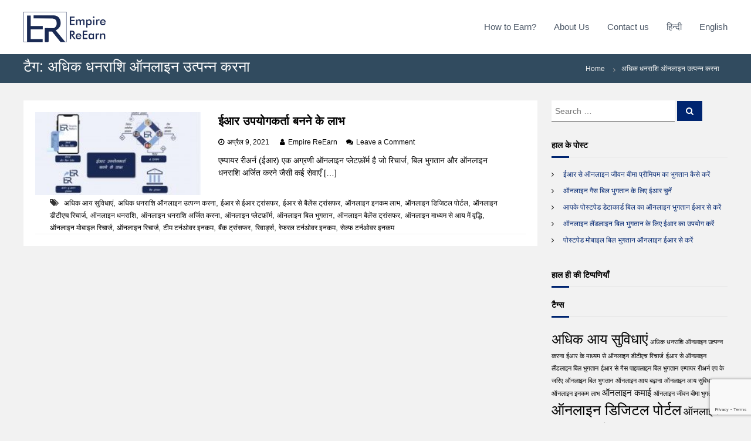

--- FILE ---
content_type: text/html; charset=UTF-8
request_url: https://blog.empirereearn.com/hi/tag/%E0%A4%85%E0%A4%A7%E0%A4%BF%E0%A4%95-%E0%A4%A7%E0%A4%A8%E0%A4%B0%E0%A4%BE%E0%A4%B6%E0%A4%BF-%E0%A4%91%E0%A4%A8%E0%A4%B2%E0%A4%BE%E0%A4%87%E0%A4%A8-%E0%A4%89%E0%A4%A4%E0%A5%8D%E0%A4%AA%E0%A4%A8/
body_size: 17290
content:
<!DOCTYPE html>
<html lang="hi-IN">
<head>
<meta charset="UTF-8">
<meta name="viewport" content="width=device-width, initial-scale=1">
<link rel="profile" href="https://gmpg.org/xfn/11">
<link rel="shortcut icon" href="https://blog.empirereearn.com/wp-content/themes/flash/assets/images/favicon.ico" />
<!-- Manifest added by SuperPWA - Progressive Web Apps Plugin For WordPress -->
<link rel="manifest" href="/superpwa-manifest.json">
<link rel="prefetch" href="/superpwa-manifest.json">
<meta name="theme-color" content="#0b2756">
<!-- / SuperPWA.com -->
<meta name='robots' content='index, follow, max-image-preview:large, max-snippet:-1, max-video-preview:-1' />

	<!-- This site is optimized with the Yoast SEO plugin v16.1.1 - https://yoast.com/wordpress/plugins/seo/ -->
	<title>अधिक धनराशि ऑनलाइन उत्पन्न करना Archives - Empire ReEarn</title>
	<link rel="canonical" href="https://blog.empirereearn.com/hi/tag/अधिक-धनराशि-ऑनलाइन-उत्पन/" />
	<meta property="og:locale" content="hi_IN" />
	<meta property="og:type" content="article" />
	<meta property="og:title" content="अधिक धनराशि ऑनलाइन उत्पन्न करना Archives - Empire ReEarn" />
	<meta property="og:url" content="https://blog.empirereearn.com/hi/tag/अधिक-धनराशि-ऑनलाइन-उत्पन/" />
	<meta property="og:site_name" content="Empire ReEarn" />
	<meta property="og:image" content="https://blog.empirereearn.com/wp-content/uploads/2021/04/sabse-jyada-income.jpg" />
	<meta property="og:image:width" content="300" />
	<meta property="og:image:height" content="200" />
	<meta name="twitter:card" content="summary_large_image" />
	<script type="application/ld+json" class="yoast-schema-graph">{"@context":"https://schema.org","@graph":[{"@type":"Organization","@id":"http://blog.empirereearn.com/#organization","name":"Empire ReEarn","url":"http://blog.empirereearn.com/","sameAs":[],"logo":{"@type":"ImageObject","@id":"http://blog.empirereearn.com/#logo","inLanguage":"hi-IN","url":"http://blog.empirereearn.com/wp-content/uploads/2021/03/logo.jpg","contentUrl":"http://blog.empirereearn.com/wp-content/uploads/2021/03/logo.jpg","width":1048,"height":434,"caption":"Empire ReEarn"},"image":{"@id":"http://blog.empirereearn.com/#logo"}},{"@type":"WebSite","@id":"http://blog.empirereearn.com/#website","url":"http://blog.empirereearn.com/","name":"Empire ReEarn","description":"","publisher":{"@id":"http://blog.empirereearn.com/#organization"},"potentialAction":[{"@type":"SearchAction","target":"http://blog.empirereearn.com/?s={search_term_string}","query-input":"required name=search_term_string"}],"inLanguage":"hi-IN"},{"@type":"CollectionPage","@id":"https://blog.empirereearn.com/hi/tag/%e0%a4%85%e0%a4%a7%e0%a4%bf%e0%a4%95-%e0%a4%a7%e0%a4%a8%e0%a4%b0%e0%a4%be%e0%a4%b6%e0%a4%bf-%e0%a4%91%e0%a4%a8%e0%a4%b2%e0%a4%be%e0%a4%87%e0%a4%a8-%e0%a4%89%e0%a4%a4%e0%a5%8d%e0%a4%aa%e0%a4%a8/#webpage","url":"https://blog.empirereearn.com/hi/tag/%e0%a4%85%e0%a4%a7%e0%a4%bf%e0%a4%95-%e0%a4%a7%e0%a4%a8%e0%a4%b0%e0%a4%be%e0%a4%b6%e0%a4%bf-%e0%a4%91%e0%a4%a8%e0%a4%b2%e0%a4%be%e0%a4%87%e0%a4%a8-%e0%a4%89%e0%a4%a4%e0%a5%8d%e0%a4%aa%e0%a4%a8/","name":"\u0905\u0927\u093f\u0915 \u0927\u0928\u0930\u093e\u0936\u093f \u0911\u0928\u0932\u093e\u0907\u0928 \u0909\u0924\u094d\u092a\u0928\u094d\u0928 \u0915\u0930\u0928\u093e Archives - Empire ReEarn","isPartOf":{"@id":"http://blog.empirereearn.com/#website"},"breadcrumb":{"@id":"https://blog.empirereearn.com/hi/tag/%e0%a4%85%e0%a4%a7%e0%a4%bf%e0%a4%95-%e0%a4%a7%e0%a4%a8%e0%a4%b0%e0%a4%be%e0%a4%b6%e0%a4%bf-%e0%a4%91%e0%a4%a8%e0%a4%b2%e0%a4%be%e0%a4%87%e0%a4%a8-%e0%a4%89%e0%a4%a4%e0%a5%8d%e0%a4%aa%e0%a4%a8/#breadcrumb"},"inLanguage":"hi-IN","potentialAction":[{"@type":"ReadAction","target":["https://blog.empirereearn.com/hi/tag/%e0%a4%85%e0%a4%a7%e0%a4%bf%e0%a4%95-%e0%a4%a7%e0%a4%a8%e0%a4%b0%e0%a4%be%e0%a4%b6%e0%a4%bf-%e0%a4%91%e0%a4%a8%e0%a4%b2%e0%a4%be%e0%a4%87%e0%a4%a8-%e0%a4%89%e0%a4%a4%e0%a5%8d%e0%a4%aa%e0%a4%a8/"]}]},{"@type":"BreadcrumbList","@id":"https://blog.empirereearn.com/hi/tag/%e0%a4%85%e0%a4%a7%e0%a4%bf%e0%a4%95-%e0%a4%a7%e0%a4%a8%e0%a4%b0%e0%a4%be%e0%a4%b6%e0%a4%bf-%e0%a4%91%e0%a4%a8%e0%a4%b2%e0%a4%be%e0%a4%87%e0%a4%a8-%e0%a4%89%e0%a4%a4%e0%a5%8d%e0%a4%aa%e0%a4%a8/#breadcrumb","itemListElement":[{"@type":"ListItem","position":1,"item":{"@type":"WebPage","@id":"https://blog.empirereearn.com/hi/","url":"https://blog.empirereearn.com/hi/","name":"Home"}},{"@type":"ListItem","position":2,"item":{"@type":"WebPage","@id":"https://blog.empirereearn.com/hi/tag/%e0%a4%85%e0%a4%a7%e0%a4%bf%e0%a4%95-%e0%a4%a7%e0%a4%a8%e0%a4%b0%e0%a4%be%e0%a4%b6%e0%a4%bf-%e0%a4%91%e0%a4%a8%e0%a4%b2%e0%a4%be%e0%a4%87%e0%a4%a8-%e0%a4%89%e0%a4%a4%e0%a5%8d%e0%a4%aa%e0%a4%a8/","url":"https://blog.empirereearn.com/hi/tag/%e0%a4%85%e0%a4%a7%e0%a4%bf%e0%a4%95-%e0%a4%a7%e0%a4%a8%e0%a4%b0%e0%a4%be%e0%a4%b6%e0%a4%bf-%e0%a4%91%e0%a4%a8%e0%a4%b2%e0%a4%be%e0%a4%87%e0%a4%a8-%e0%a4%89%e0%a4%a4%e0%a5%8d%e0%a4%aa%e0%a4%a8/","name":"\u0905\u0927\u093f\u0915 \u0927\u0928\u0930\u093e\u0936\u093f \u0911\u0928\u0932\u093e\u0907\u0928 \u0909\u0924\u094d\u092a\u0928\u094d\u0928 \u0915\u0930\u0928\u093e"}}]}]}</script>
	<!-- / Yoast SEO plugin. -->


<link rel='dns-prefetch' href='//www.google.com' />
<link rel="alternate" type="application/rss+xml" title="Empire ReEarn &raquo; फ़ीड" href="https://blog.empirereearn.com/hi/feed/" />
<link rel="alternate" type="application/rss+xml" title="Empire ReEarn &raquo; टिप्पणी फ़ीड" href="https://blog.empirereearn.com/hi/comments/feed/" />
<link rel="alternate" type="application/rss+xml" title="Empire ReEarn &raquo; अधिक धनराशि ऑनलाइन उत्पन्न करना टैग फ़ीड" href="https://blog.empirereearn.com/hi/tag/%e0%a4%85%e0%a4%a7%e0%a4%bf%e0%a4%95-%e0%a4%a7%e0%a4%a8%e0%a4%b0%e0%a4%be%e0%a4%b6%e0%a4%bf-%e0%a4%91%e0%a4%a8%e0%a4%b2%e0%a4%be%e0%a4%87%e0%a4%a8-%e0%a4%89%e0%a4%a4%e0%a5%8d%e0%a4%aa%e0%a4%a8/feed/" />
		
	<style id='wp-img-auto-sizes-contain-inline-css' type='text/css'>
img:is([sizes=auto i],[sizes^="auto," i]){contain-intrinsic-size:3000px 1500px}
/*# sourceURL=wp-img-auto-sizes-contain-inline-css */
</style>
<style id='wp-emoji-styles-inline-css' type='text/css'>

	img.wp-smiley, img.emoji {
		display: inline !important;
		border: none !important;
		box-shadow: none !important;
		height: 1em !important;
		width: 1em !important;
		margin: 0 0.07em !important;
		vertical-align: -0.1em !important;
		background: none !important;
		padding: 0 !important;
	}
/*# sourceURL=wp-emoji-styles-inline-css */
</style>
<style id='wp-block-library-inline-css' type='text/css'>
:root{--wp-block-synced-color:#7a00df;--wp-block-synced-color--rgb:122,0,223;--wp-bound-block-color:var(--wp-block-synced-color);--wp-editor-canvas-background:#ddd;--wp-admin-theme-color:#007cba;--wp-admin-theme-color--rgb:0,124,186;--wp-admin-theme-color-darker-10:#006ba1;--wp-admin-theme-color-darker-10--rgb:0,107,160.5;--wp-admin-theme-color-darker-20:#005a87;--wp-admin-theme-color-darker-20--rgb:0,90,135;--wp-admin-border-width-focus:2px}@media (min-resolution:192dpi){:root{--wp-admin-border-width-focus:1.5px}}.wp-element-button{cursor:pointer}:root .has-very-light-gray-background-color{background-color:#eee}:root .has-very-dark-gray-background-color{background-color:#313131}:root .has-very-light-gray-color{color:#eee}:root .has-very-dark-gray-color{color:#313131}:root .has-vivid-green-cyan-to-vivid-cyan-blue-gradient-background{background:linear-gradient(135deg,#00d084,#0693e3)}:root .has-purple-crush-gradient-background{background:linear-gradient(135deg,#34e2e4,#4721fb 50%,#ab1dfe)}:root .has-hazy-dawn-gradient-background{background:linear-gradient(135deg,#faaca8,#dad0ec)}:root .has-subdued-olive-gradient-background{background:linear-gradient(135deg,#fafae1,#67a671)}:root .has-atomic-cream-gradient-background{background:linear-gradient(135deg,#fdd79a,#004a59)}:root .has-nightshade-gradient-background{background:linear-gradient(135deg,#330968,#31cdcf)}:root .has-midnight-gradient-background{background:linear-gradient(135deg,#020381,#2874fc)}:root{--wp--preset--font-size--normal:16px;--wp--preset--font-size--huge:42px}.has-regular-font-size{font-size:1em}.has-larger-font-size{font-size:2.625em}.has-normal-font-size{font-size:var(--wp--preset--font-size--normal)}.has-huge-font-size{font-size:var(--wp--preset--font-size--huge)}.has-text-align-center{text-align:center}.has-text-align-left{text-align:left}.has-text-align-right{text-align:right}.has-fit-text{white-space:nowrap!important}#end-resizable-editor-section{display:none}.aligncenter{clear:both}.items-justified-left{justify-content:flex-start}.items-justified-center{justify-content:center}.items-justified-right{justify-content:flex-end}.items-justified-space-between{justify-content:space-between}.screen-reader-text{border:0;clip-path:inset(50%);height:1px;margin:-1px;overflow:hidden;padding:0;position:absolute;width:1px;word-wrap:normal!important}.screen-reader-text:focus{background-color:#ddd;clip-path:none;color:#444;display:block;font-size:1em;height:auto;left:5px;line-height:normal;padding:15px 23px 14px;text-decoration:none;top:5px;width:auto;z-index:100000}html :where(.has-border-color){border-style:solid}html :where([style*=border-top-color]){border-top-style:solid}html :where([style*=border-right-color]){border-right-style:solid}html :where([style*=border-bottom-color]){border-bottom-style:solid}html :where([style*=border-left-color]){border-left-style:solid}html :where([style*=border-width]){border-style:solid}html :where([style*=border-top-width]){border-top-style:solid}html :where([style*=border-right-width]){border-right-style:solid}html :where([style*=border-bottom-width]){border-bottom-style:solid}html :where([style*=border-left-width]){border-left-style:solid}html :where(img[class*=wp-image-]){height:auto;max-width:100%}:where(figure){margin:0 0 1em}html :where(.is-position-sticky){--wp-admin--admin-bar--position-offset:var(--wp-admin--admin-bar--height,0px)}@media screen and (max-width:600px){html :where(.is-position-sticky){--wp-admin--admin-bar--position-offset:0px}}

/*# sourceURL=wp-block-library-inline-css */
</style><style id='global-styles-inline-css' type='text/css'>
:root{--wp--preset--aspect-ratio--square: 1;--wp--preset--aspect-ratio--4-3: 4/3;--wp--preset--aspect-ratio--3-4: 3/4;--wp--preset--aspect-ratio--3-2: 3/2;--wp--preset--aspect-ratio--2-3: 2/3;--wp--preset--aspect-ratio--16-9: 16/9;--wp--preset--aspect-ratio--9-16: 9/16;--wp--preset--color--black: #000000;--wp--preset--color--cyan-bluish-gray: #abb8c3;--wp--preset--color--white: #ffffff;--wp--preset--color--pale-pink: #f78da7;--wp--preset--color--vivid-red: #cf2e2e;--wp--preset--color--luminous-vivid-orange: #ff6900;--wp--preset--color--luminous-vivid-amber: #fcb900;--wp--preset--color--light-green-cyan: #7bdcb5;--wp--preset--color--vivid-green-cyan: #00d084;--wp--preset--color--pale-cyan-blue: #8ed1fc;--wp--preset--color--vivid-cyan-blue: #0693e3;--wp--preset--color--vivid-purple: #9b51e0;--wp--preset--gradient--vivid-cyan-blue-to-vivid-purple: linear-gradient(135deg,rgb(6,147,227) 0%,rgb(155,81,224) 100%);--wp--preset--gradient--light-green-cyan-to-vivid-green-cyan: linear-gradient(135deg,rgb(122,220,180) 0%,rgb(0,208,130) 100%);--wp--preset--gradient--luminous-vivid-amber-to-luminous-vivid-orange: linear-gradient(135deg,rgb(252,185,0) 0%,rgb(255,105,0) 100%);--wp--preset--gradient--luminous-vivid-orange-to-vivid-red: linear-gradient(135deg,rgb(255,105,0) 0%,rgb(207,46,46) 100%);--wp--preset--gradient--very-light-gray-to-cyan-bluish-gray: linear-gradient(135deg,rgb(238,238,238) 0%,rgb(169,184,195) 100%);--wp--preset--gradient--cool-to-warm-spectrum: linear-gradient(135deg,rgb(74,234,220) 0%,rgb(151,120,209) 20%,rgb(207,42,186) 40%,rgb(238,44,130) 60%,rgb(251,105,98) 80%,rgb(254,248,76) 100%);--wp--preset--gradient--blush-light-purple: linear-gradient(135deg,rgb(255,206,236) 0%,rgb(152,150,240) 100%);--wp--preset--gradient--blush-bordeaux: linear-gradient(135deg,rgb(254,205,165) 0%,rgb(254,45,45) 50%,rgb(107,0,62) 100%);--wp--preset--gradient--luminous-dusk: linear-gradient(135deg,rgb(255,203,112) 0%,rgb(199,81,192) 50%,rgb(65,88,208) 100%);--wp--preset--gradient--pale-ocean: linear-gradient(135deg,rgb(255,245,203) 0%,rgb(182,227,212) 50%,rgb(51,167,181) 100%);--wp--preset--gradient--electric-grass: linear-gradient(135deg,rgb(202,248,128) 0%,rgb(113,206,126) 100%);--wp--preset--gradient--midnight: linear-gradient(135deg,rgb(2,3,129) 0%,rgb(40,116,252) 100%);--wp--preset--font-size--small: 13px;--wp--preset--font-size--medium: 20px;--wp--preset--font-size--large: 36px;--wp--preset--font-size--x-large: 42px;--wp--preset--spacing--20: 0.44rem;--wp--preset--spacing--30: 0.67rem;--wp--preset--spacing--40: 1rem;--wp--preset--spacing--50: 1.5rem;--wp--preset--spacing--60: 2.25rem;--wp--preset--spacing--70: 3.38rem;--wp--preset--spacing--80: 5.06rem;--wp--preset--shadow--natural: 6px 6px 9px rgba(0, 0, 0, 0.2);--wp--preset--shadow--deep: 12px 12px 50px rgba(0, 0, 0, 0.4);--wp--preset--shadow--sharp: 6px 6px 0px rgba(0, 0, 0, 0.2);--wp--preset--shadow--outlined: 6px 6px 0px -3px rgb(255, 255, 255), 6px 6px rgb(0, 0, 0);--wp--preset--shadow--crisp: 6px 6px 0px rgb(0, 0, 0);}:where(.is-layout-flex){gap: 0.5em;}:where(.is-layout-grid){gap: 0.5em;}body .is-layout-flex{display: flex;}.is-layout-flex{flex-wrap: wrap;align-items: center;}.is-layout-flex > :is(*, div){margin: 0;}body .is-layout-grid{display: grid;}.is-layout-grid > :is(*, div){margin: 0;}:where(.wp-block-columns.is-layout-flex){gap: 2em;}:where(.wp-block-columns.is-layout-grid){gap: 2em;}:where(.wp-block-post-template.is-layout-flex){gap: 1.25em;}:where(.wp-block-post-template.is-layout-grid){gap: 1.25em;}.has-black-color{color: var(--wp--preset--color--black) !important;}.has-cyan-bluish-gray-color{color: var(--wp--preset--color--cyan-bluish-gray) !important;}.has-white-color{color: var(--wp--preset--color--white) !important;}.has-pale-pink-color{color: var(--wp--preset--color--pale-pink) !important;}.has-vivid-red-color{color: var(--wp--preset--color--vivid-red) !important;}.has-luminous-vivid-orange-color{color: var(--wp--preset--color--luminous-vivid-orange) !important;}.has-luminous-vivid-amber-color{color: var(--wp--preset--color--luminous-vivid-amber) !important;}.has-light-green-cyan-color{color: var(--wp--preset--color--light-green-cyan) !important;}.has-vivid-green-cyan-color{color: var(--wp--preset--color--vivid-green-cyan) !important;}.has-pale-cyan-blue-color{color: var(--wp--preset--color--pale-cyan-blue) !important;}.has-vivid-cyan-blue-color{color: var(--wp--preset--color--vivid-cyan-blue) !important;}.has-vivid-purple-color{color: var(--wp--preset--color--vivid-purple) !important;}.has-black-background-color{background-color: var(--wp--preset--color--black) !important;}.has-cyan-bluish-gray-background-color{background-color: var(--wp--preset--color--cyan-bluish-gray) !important;}.has-white-background-color{background-color: var(--wp--preset--color--white) !important;}.has-pale-pink-background-color{background-color: var(--wp--preset--color--pale-pink) !important;}.has-vivid-red-background-color{background-color: var(--wp--preset--color--vivid-red) !important;}.has-luminous-vivid-orange-background-color{background-color: var(--wp--preset--color--luminous-vivid-orange) !important;}.has-luminous-vivid-amber-background-color{background-color: var(--wp--preset--color--luminous-vivid-amber) !important;}.has-light-green-cyan-background-color{background-color: var(--wp--preset--color--light-green-cyan) !important;}.has-vivid-green-cyan-background-color{background-color: var(--wp--preset--color--vivid-green-cyan) !important;}.has-pale-cyan-blue-background-color{background-color: var(--wp--preset--color--pale-cyan-blue) !important;}.has-vivid-cyan-blue-background-color{background-color: var(--wp--preset--color--vivid-cyan-blue) !important;}.has-vivid-purple-background-color{background-color: var(--wp--preset--color--vivid-purple) !important;}.has-black-border-color{border-color: var(--wp--preset--color--black) !important;}.has-cyan-bluish-gray-border-color{border-color: var(--wp--preset--color--cyan-bluish-gray) !important;}.has-white-border-color{border-color: var(--wp--preset--color--white) !important;}.has-pale-pink-border-color{border-color: var(--wp--preset--color--pale-pink) !important;}.has-vivid-red-border-color{border-color: var(--wp--preset--color--vivid-red) !important;}.has-luminous-vivid-orange-border-color{border-color: var(--wp--preset--color--luminous-vivid-orange) !important;}.has-luminous-vivid-amber-border-color{border-color: var(--wp--preset--color--luminous-vivid-amber) !important;}.has-light-green-cyan-border-color{border-color: var(--wp--preset--color--light-green-cyan) !important;}.has-vivid-green-cyan-border-color{border-color: var(--wp--preset--color--vivid-green-cyan) !important;}.has-pale-cyan-blue-border-color{border-color: var(--wp--preset--color--pale-cyan-blue) !important;}.has-vivid-cyan-blue-border-color{border-color: var(--wp--preset--color--vivid-cyan-blue) !important;}.has-vivid-purple-border-color{border-color: var(--wp--preset--color--vivid-purple) !important;}.has-vivid-cyan-blue-to-vivid-purple-gradient-background{background: var(--wp--preset--gradient--vivid-cyan-blue-to-vivid-purple) !important;}.has-light-green-cyan-to-vivid-green-cyan-gradient-background{background: var(--wp--preset--gradient--light-green-cyan-to-vivid-green-cyan) !important;}.has-luminous-vivid-amber-to-luminous-vivid-orange-gradient-background{background: var(--wp--preset--gradient--luminous-vivid-amber-to-luminous-vivid-orange) !important;}.has-luminous-vivid-orange-to-vivid-red-gradient-background{background: var(--wp--preset--gradient--luminous-vivid-orange-to-vivid-red) !important;}.has-very-light-gray-to-cyan-bluish-gray-gradient-background{background: var(--wp--preset--gradient--very-light-gray-to-cyan-bluish-gray) !important;}.has-cool-to-warm-spectrum-gradient-background{background: var(--wp--preset--gradient--cool-to-warm-spectrum) !important;}.has-blush-light-purple-gradient-background{background: var(--wp--preset--gradient--blush-light-purple) !important;}.has-blush-bordeaux-gradient-background{background: var(--wp--preset--gradient--blush-bordeaux) !important;}.has-luminous-dusk-gradient-background{background: var(--wp--preset--gradient--luminous-dusk) !important;}.has-pale-ocean-gradient-background{background: var(--wp--preset--gradient--pale-ocean) !important;}.has-electric-grass-gradient-background{background: var(--wp--preset--gradient--electric-grass) !important;}.has-midnight-gradient-background{background: var(--wp--preset--gradient--midnight) !important;}.has-small-font-size{font-size: var(--wp--preset--font-size--small) !important;}.has-medium-font-size{font-size: var(--wp--preset--font-size--medium) !important;}.has-large-font-size{font-size: var(--wp--preset--font-size--large) !important;}.has-x-large-font-size{font-size: var(--wp--preset--font-size--x-large) !important;}
/*# sourceURL=global-styles-inline-css */
</style>

<style id='classic-theme-styles-inline-css' type='text/css'>
/*! This file is auto-generated */
.wp-block-button__link{color:#fff;background-color:#32373c;border-radius:9999px;box-shadow:none;text-decoration:none;padding:calc(.667em + 2px) calc(1.333em + 2px);font-size:1.125em}.wp-block-file__button{background:#32373c;color:#fff;text-decoration:none}
/*# sourceURL=/wp-includes/css/classic-themes.min.css */
</style>
<link rel='stylesheet' id='contact-form-7-css' href='https://blog.empirereearn.com/wp-content/plugins/contact-form-7/includes/css/styles.css?ver=5.4' type='text/css' media='all' />
<link rel='stylesheet' id='social-icons-general-css' href='//blog.empirereearn.com/wp-content/plugins/social-icons/assets/css/social-icons.css?ver=1.7.4' type='text/css' media='all' />
<link rel='stylesheet' id='font-awesome-css' href='https://blog.empirereearn.com/wp-content/themes/flash/css/font-awesome.min.css?ver=6.9' type='text/css' media='' />
<link rel='stylesheet' id='flash-style-css' href='https://blog.empirereearn.com/wp-content/themes/flash/style.css?ver=6.9' type='text/css' media='all' />
<style id='flash-style-inline-css' type='text/css'>
	/* Predefined Color Schemes CSS */

	/* Background Color */
	body {
		background-color: #616a73;
	}

	/* Link Color */
	#site-navigation ul li:hover > a, #site-navigation ul li.current-menu-item > a, #site-navigation ul li.current_page_item > a, #site-navigation ul li.current_page_ancestor > a, #site-navigation ul li.current-menu-ancestor > a, #site-navigation ul.sub-menu li:hover > a,#site-navigation ul li ul.sub-menu li.menu-item-has-children ul li:hover > a,#site-navigation ul li ul.sub-menu li.menu-item-has-children:hover > .menu-item,body.transparent #masthead .header-bottom #site-navigation ul li:hover > .menu-item,body.transparent #masthead .header-bottom #site-navigation ul li:hover > a,body.transparent #masthead .header-bottom #site-navigation ul.sub-menu li:hover > a,body.transparent #masthead .header-bottom #site-navigation ul.sub-menu li.menu-item-has-children ul li:hover > a,body.transparent.header-sticky #masthead-sticky-wrapper #masthead .header-bottom #site-navigation ul.sub-menu li > a:hover,.tg-service-widget .service-title-wrap a:hover,.tg-service-widget .service-more,.feature-product-section .button-group button:hover ,.fun-facts-section .fun-facts-icon-wrap,.fun-facts-section .tg-fun-facts-widget.tg-fun-facts-layout-2 .counter-wrapper,.blog-section .tg-blog-widget-layout-2 .blog-content .read-more-container .read-more a,footer.footer-layout #top-footer .widget-title::first-letter,footer.footer-layout #top-footer .widget ul li a:hover,footer.footer-layout #bottom-footer .copyright .copyright-text a:hover,footer.footer-layout #bottom-footer .footer-menu ul li a:hover,.archive #primary .entry-content-block h2.entry-title a:hover,.blog #primary .entry-content-block h2.entry-title a:hover,#secondary .widget ul li a:hover,.woocommerce-Price-amount.amount,.team-wrapper .team-content-wrapper .team-social a:hover,.testimonial-container .testimonial-wrapper .testimonial-slide .testominial-content-wrapper .testimonial-icon,.footer-menu li a:hover,.tg-feature-product-filter-layout .button.is-checked:hover,.testimonial-container .testimonial-icon,#site-navigation ul li.menu-item-has-children:hover > .sub-toggle,#secondary .widget ul li a,#comments .comment-list article.comment-body .reply a,.tg-slider-widget .btn-wrapper a{
		color: #c7c7c7;
	}

	.feature-product-section .tg-feature-product-layout-2 .tg-container .tg-column-wrapper .tg-feature-product-widget .featured-image-desc, #respond #commentform .form-submit input:hover, .blog-section .tg-blog-widget-layout-1 .tg-blog-widget:hover,#scroll-up,.header-bottom .search-wrap .search-box .searchform .btn:hover,.header-bottom .cart-wrap .flash-cart-views a span,body.transparent #masthead .header-bottom #site-navigation ul li a::before,.tg-slider-widget.slider-dark .btn-wrapper a:hover,.section-title:after,.about-section .about-content-wrapper .btn-wrapper a,.tg-service-widget .service-icon-wrap,.team-wrapper .team-content-wrapper .team-designation:after,.call-to-action-section .btn-wrapper a:hover,.blog-section .tg-blog-widget-layout-1:hover,.blog-section .tg-blog-widget-layout-2 .post-image .entry-date,.blog-section .tg-blog-widget-layout-2 .blog-content .post-readmore,.pricing-table-section .tg-pricing-table-widget:hover,.pricing-table-section .tg-pricing-table-widget.tg-pricing-table-layout-2 .pricing,.pricing-table-section .tg-pricing-table-widget.tg-pricing-table-layout-2 .btn-wrapper a,footer.footer-layout #top-footer .widget_tag_cloud .tagcloud a:hover,#secondary .widget-title:after,#secondary .searchform .btn:hover,#primary .searchform .btn:hover,  #respond #commentform .form-submit input,.woocommerce ul.products li.product .onsale,.woocommerce ul.products li.product .button,.woocommerce #respond input#submit.alt,.woocommerce a.button.alt,.woocommerce button.button.alt,.woocommerce input.button.alt,.added_to_cart.wc-forward,.testimonial-container .swiper-pagination.testimonial-pager .swiper-pagination-bullet:hover, .testimonial-container .swiper-pagination.testimonial-pager .swiper-pagination-bullet.swiper-pagination-bullet-active,.header-bottom .searchform .btn,.navigation .nav-links a:hover, .bttn:hover, button, input[type="button"]:hover, input[type="reset"]:hover, input[type="submit"]:hover,.tg-slider-widget .btn-wrapper a:hover  {
		background-color: #c7c7c7;
	}
	body.transparent.header-sticky #masthead-sticky-wrapper #masthead .header-bottom .search-wrap .search-icon:hover, body.transparent #masthead .header-bottom .search-wrap .search-icon:hover, .header-bottom .search-wrap .search-icon:hover,#comments .comment-list article.comment-body .reply a::before,.tg-slider-widget .btn-wrapper a, .tg-slider-widget .btn-wrapper a:hover {
	  border-color: #c7c7c7;
	}
	body.transparent.header-sticky #masthead-sticky-wrapper.is-sticky #masthead .header-bottom #site-navigation ul li.current-flash-item a,#site-navigation ul li.current-flash-item a, body.transparent.header-sticky #masthead-sticky-wrapper #masthead .header-bottom .search-wrap .search-icon:hover, body.transparent #masthead .header-bottom .search-wrap .search-icon:hover, .header-bottom .search-wrap .search-icon:hover {
	  color: #c7c7c7;
	}
	.tg-slider-widget.slider-dark .btn-wrapper a:hover,.call-to-action-section .btn-wrapper a:hover,footer.footer-layout #top-footer .widget_tag_cloud .tagcloud a:hover {
		border-color: #c7c7c7;
	}
	body.transparent.header-sticky #masthead-sticky-wrapper #masthead .header-bottom #site-navigation ul li:hover > a,body.transparent #masthead .header-bottom #site-navigation ul li:hover .sub-toggle{
		color: #c7c7c7;
	}

	.tg-service-widget .service-icon-wrap:after{
			border-top-color: #c7c7c7;
		}

	.feature-product-section .tg-feature-product-widget .featured-image-desc::before,.blog-section .row:nth-child(odd) .tg-blog-widget:hover .post-image::before,.blog-section .row:nth-child(2n) .tg-blog-widget:hover .post-image::before{
			border-right-color: #c7c7c7;
		}

	.feature-product-section .tg-feature-product-widget .featured-image-desc::before,.blog-section .row:nth-child(odd) .tg-blog-widget:hover .post-image::before,footer.footer-layout #top-footer .widget-title{
		border-left-color: #c7c7c7;
	}

	/* Main Text Color */
	.tg-slider-widget .swiper-button-next::before,.tg-slider-widget .swiper-button-prev::before,.tg-slider-widget .caption-title,.section-title-wrapper .section-title,.tg-service-widget .service-title-wrap a ,.team-wrapper .team-content-wrapper .team-title a,.testimonial-container .testimonial-wrapper .testimonial-slide .testimonial-client-detail .client-detail-block .testimonial-title,.blog-section .row:nth-child(odd) .blog-content .entry-title a,.blog-section .row:nth-child(even) .blog-content .entry-title a,.blog-section .tg-blog-widget:hover .blog-content .entry-title a:hover,.blog-section .tg-blog-widget-layout-2 .tg-blog-widget:hover .blog-content .entry-title a,.pricing-table-section .tg-pricing-table-widget .pricing-table-title ,.pricing-table-section .tg-pricing-table-widget .pricing,.pricing-table-section .tg-pricing-table-widget .btn-wrapper a,.pricing-table-section .tg-pricing-table-widget.standard .popular-batch,.single-post #primary .author-description .author-description-block .author-title,.section-title-wrapper .section-title,.tg-service-widget .service-title-wrap a,.tg-service-widget .service-title-wrap a,.blog-section .tg-blog-widget-layout-2 .entry-title a,.entry-content-block .entry-title a,.blog #primary .entry-content-block .entry-content,.breadcrumb-trail.breadcrumbs .trail-title,#secondary .widget-title,#secondary .widget ul li,.archive #primary .entry-content-block .entry-content,.entry-content, .entry-summary,#comments .comments-title,#comments .comment-list article.comment-body .comment-content,.comment-reply-title,.search .entry-title a,.section-title,.blog-section .row:nth-child(odd) .entry-summary,.blog-section .row:nth-child(even) .entry-summary,.blog-wrapper .entry-title a,.tg-blog-widget-layout-3 .entry-title a,.feature-product-section .tg-feature-product-widget .feature-title-wrap a,.team-wrapper .team-title,.testimonial-container .testimonial-content{
		color: #f2f2f2;
	}

	.header-bottom .search-wrap .search-box .searchform .btn,.testimonial-container .swiper-pagination.testimonial-pager .swiper-pagination-bullet{
		background-color: #f2f2f2;
	}

	.feature-product-section .tg-feature-product-layout-2 .tg-container .tg-column-wrapper .tg-feature-product-widget .featured-image-desc::before{
		border-right-color: #f2f2f2;
	}

	/* Secondary Text Color */
	.tg-service-widget .service-content-wrap,.section-title-wrapper .section-description,.team-wrapper .team-content-wrapper .team-content,.testimonial-container .testimonial-wrapper .testimonial-slide .testominial-content-wrapper .testimonial-content, button, input, select, textarea,.entry-meta a,.cat-links a,.entry-footer a,.entry-meta span,.single .entry-content-block .entry-footer span a,.single .entry-content-block .entry-footer span,#comments .comment-list article.comment-body .comment-metadata a,#comments .comment-list article.comment-body .comment-author,#respond #commentform p,.testimonial-container .testimonial-degicnation,.fun-facts-section .fun-facts-title-wrap,.blog-section .row:nth-child(odd) .entry-meta a,.blog-section .row:nth-child(even) .entry-meta a,.tg-blog-widget-layout-2 .read-more-container .entry-author a,.blog-section .tg-blog-widget-layout-2 .read-more-container .entry-author,.tg-slider-widget .caption-desc {
		color: #f2f2f2;
	}
	@media(max-width: 980px){
		#site-navigation ul li.menu-item-has-children .sub-toggle{
			background-color: #c7c7c7;
		}
	}

	@media screen and (min-width: 56.875em) {
		.main-navigation li:hover > a,
		.main-navigation li.focus > a {
			color: #c7c7c7;
		}

		.main-navigation ul ul,
		.main-navigation ul ul li {
			border-color: rgba( 242, 242, 242, 0.2);
		}

		.main-navigation ul ul:before {
			border-top-color: rgba( 242, 242, 242, 0.2);
			border-bottom-color: rgba( 242, 242, 242, 0.2);
		}
	}


	/* Custom Link Color */
	#site-navigation ul li:hover > a, #site-navigation ul li.current-menu-item > a, #site-navigation ul li.current_page_item > a, #site-navigation ul li.current_page_ancestor > a, #site-navigation ul li.current-menu-ancestor > a,#site-navigation ul.sub-menu li:hover > a,#site-navigation ul li ul.sub-menu li.menu-item-has-children ul li:hover > a,#site-navigation ul li ul.sub-menu li.menu-item-has-children:hover > .menu-item,body.transparent #masthead .header-bottom #site-navigation ul li:hover > .menu-item,body.transparent #masthead .header-bottom #site-navigation ul li:hover > a,body.transparent #masthead .header-bottom #site-navigation ul.sub-menu li:hover > a,body.transparent #masthead .header-bottom #site-navigation ul.sub-menu li.menu-item-has-children ul li:hover > a,body.transparent.header-sticky #masthead-sticky-wrapper #masthead .header-bottom #site-navigation ul.sub-menu li > a:hover,.tg-service-widget .service-title-wrap a:hover,.tg-service-widget .service-more,.feature-product-section .button-group button:hover ,.fun-facts-section .fun-facts-icon-wrap,.fun-facts-section .tg-fun-facts-widget.tg-fun-facts-layout-2 .counter-wrapper,.blog-section .tg-blog-widget-layout-2 .blog-content .read-more-container .read-more a,footer.footer-layout #top-footer .widget-title::first-letter,footer.footer-layout #top-footer .widget ul li a:hover,footer.footer-layout #bottom-footer .copyright .copyright-text a:hover,footer.footer-layout #bottom-footer .footer-menu ul li a:hover,.archive #primary .entry-content-block h2.entry-title a:hover,.blog #primary .entry-content-block h2.entry-title a:hover,#secondary .widget ul li a:hover,.woocommerce-Price-amount.amount,.team-wrapper .team-content-wrapper .team-social a:hover,.testimonial-container .testimonial-wrapper .testimonial-slide .testominial-content-wrapper .testimonial-icon,.footer-menu li a:hover,.tg-feature-product-filter-layout .button.is-checked:hover,.testimonial-container .testimonial-icon,#site-navigation ul li.menu-item-has-children:hover > .sub-toggle,.woocommerce-error::before, .woocommerce-info::before, .woocommerce-message::before,#primary .post .entry-content-block .entry-meta a:hover,#primary .post .entry-content-block .entry-meta span:hover,.entry-meta span:hover a,.post .entry-content-block .entry-footer span a:hover,#secondary .widget ul li a,#comments .comment-list article.comment-body .reply a,.tg-slider-widget .btn-wrapper a,.entry-content a, .related-posts-wrapper .entry-title a:hover,
		.related-posts-wrapper .entry-meta > span a:hover{
			color: #002570;
	}

	.blog-section .tg-blog-widget-layout-1 .tg-blog-widget:hover, #scroll-up,.header-bottom .search-wrap .search-box .searchform .btn:hover,.header-bottom .cart-wrap .flash-cart-views a span,body.transparent #masthead .header-bottom #site-navigation ul li a::before,.tg-slider-widget.slider-dark .btn-wrapper a:hover, .section-title:after,.about-section .about-content-wrapper .btn-wrapper a,.tg-service-widget .service-icon-wrap,.team-wrapper .team-content-wrapper .team-designation:after,.call-to-action-section .btn-wrapper a:hover,.blog-section .tg-blog-widget-layout-1:hover,.blog-section .tg-blog-widget-layout-2 .post-image .entry-date,.blog-section .tg-blog-widget-layout-2 .blog-content .post-readmore,.pricing-table-section .tg-pricing-table-widget:hover,.pricing-table-section .tg-pricing-table-widget.tg-pricing-table-layout-2 .pricing,.pricing-table-section .tg-pricing-table-widget.tg-pricing-table-layout-2 .btn-wrapper a,footer.footer-layout #top-footer .widget_tag_cloud .tagcloud a:hover,#secondary .widget-title:after, #secondary .searchform .btn:hover,#primary .searchform .btn:hover,  #respond #commentform .form-submit input,.woocommerce span.onsale, .woocommerce ul.products li.product .onsale,.woocommerce ul.products li.product .button,.woocommerce #respond input#submit.alt,.woocommerce a.button.alt,.woocommerce button.button.alt,.woocommerce input.button.alt,.added_to_cart.wc-forward,.testimonial-container .swiper-pagination.testimonial-pager .swiper-pagination-bullet:hover, .testimonial-container .swiper-pagination.testimonial-pager .swiper-pagination-bullet.swiper-pagination-bullet-active,.header-bottom .searchform .btn,.navigation .nav-links a:hover, .bttn:hover, button, input[type="button"]:hover, input[type="reset"]:hover, input[type="submit"]:hover,.tg-slider-widget .btn-wrapper a:hover  {
		background-color: #002570;
	}
	.feature-product-section .tg-feature-product-layout-2 .tg-container .tg-column-wrapper .tg-feature-product-widget .featured-image-desc, .tg-team-widget.tg-team-layout-3 .team-wrapper .team-img .team-social {
		background-color: rgba( 0, 37, 112, 0.8);
	}
	#respond #commentform .form-submit input:hover{
	background-color: #00115c;
	}

	.tg-slider-widget.slider-dark .btn-wrapper a:hover,.call-to-action-section .btn-wrapper a:hover,footer.footer-layout #top-footer .widget_tag_cloud .tagcloud a:hover,.woocommerce-error, .woocommerce-info, .woocommerce-message,#comments .comment-list article.comment-body .reply a::before,.tg-slider-widget .btn-wrapper a, .tg-slider-widget .btn-wrapper a:hover {
		border-color: #002570;
	}
	body.transparent.header-sticky #masthead-sticky-wrapper.is-sticky #site-navigation ul li.current-flash-item a, #site-navigation ul li.current-flash-item a, body.transparent.header-sticky #masthead-sticky-wrapper #site-navigation ul li:hover > a,body.transparent #site-navigation ul li:hover .sub-toggle{
			color: #002570;
		}

	.tg-service-widget .service-icon-wrap:after{
			border-top-color: #002570;
		}
	body.transparent.header-sticky #masthead-sticky-wrapper .search-wrap .search-icon:hover, body.transparent .search-wrap .search-icon:hover, .header-bottom .search-wrap .search-icon:hover {
	  border-color: #002570;
	}
	body.transparent.header-sticky #masthead-sticky-wrapper .search-wrap .search-icon:hover, body.transparent #masthead .header-bottom .search-wrap .search-icon:hover, .header-bottom .search-wrap .search-icon:hover,.breadcrumb-trail.breadcrumbs .trail-items li:first-child span:hover,.breadcrumb-trail.breadcrumbs .trail-items li span:hover a {
	  color: #002570;
	}
	.woocommerce ul.products li.product .button:hover, .woocommerce #respond input#submit.alt:hover, .woocommerce a.button.alt:hover, .woocommerce button.button.alt:hover, .woocommerce input.button.alt:hover,.added_to_cart.wc-forward:hover{
		background-color: #00115c;
	}

	.feature-product-section .tg-feature-product-widget .featured-image-desc::before,.blog-section .row:nth-child(odd) .tg-blog-widget:hover .post-image::before{
			border-right-color: #002570;
		}
	.feature-product-section .tg-feature-product-widget .featured-image-desc::before,.blog-section .row:nth-child(odd) .tg-blog-widget:hover .post-image::before,footer.footer-layout #top-footer .widget-title,.blog-section .row:nth-child(2n) .tg-blog-widget:hover .post-image::before{
		border-left-color: #002570;
	}
	.blog-section .tg-blog-widget-layout-2 .entry-title a:hover,
	.blog-section .tg-blog-widget-layout-2 .tg-blog-widget:hover .blog-content .entry-title a:hover,
	.tg-blog-widget-layout-2 .read-more-container .entry-author:hover a,
	.tg-blog-widget-layout-2 .read-more-container .entry-author:hover,
	.blog-section .tg-blog-widget-layout-2 .read-more-container .read-more:hover a{
			color: #00115c;
		}

	.tg-service-widget .service-more:hover{
		color: #00115c;
	}
	@media(max-width: 980px){
		#site-navigation ul li.menu-item-has-children .sub-toggle{
			background-color: #002570;
		}
	}

		@media screen and (min-width: 56.875em) {
			.main-navigation li:hover > a,
			.main-navigation li.focus > a {
				color: #002570;
			}
		}
	

		/* Custom Main Text Color */
		.tg-slider-widget .swiper-button-next::before,.tg-slider-widget .swiper-button-prev::before,.tg-slider-widget .caption-title,.section-title-wrapper .section-title,.tg-service-widget .service-title-wrap a ,.team-wrapper .team-content-wrapper .team-title a,.testimonial-container .testimonial-wrapper .testimonial-slide .testimonial-client-detail .client-detail-block .testimonial-title,.blog-section .row:nth-child(odd) .blog-content .entry-title a,.blog-section .row:nth-child(even) .blog-content .entry-title a,.blog-section .tg-blog-widget:hover .blog-content .entry-title a:hover,.blog-section .tg-blog-widget-layout-2 .tg-blog-widget:hover .blog-content .entry-title a,.pricing-table-section .tg-pricing-table-widget .pricing-table-title ,.pricing-table-section .tg-pricing-table-widget .pricing,.pricing-table-section .tg-pricing-table-widget .btn-wrapper a,.pricing-table-section .tg-pricing-table-widget.standard .popular-batch,.single-post #primary .author-description .author-description-block .author-title,.section-title-wrapper .section-title,.tg-service-widget .service-title-wrap a,.tg-service-widget .service-title-wrap a,.blog-section .tg-blog-widget-layout-2 .entry-title a,.entry-content-block .entry-title a,.blog #primary .entry-content-block .entry-content,.breadcrumb-trail.breadcrumbs .trail-title,#secondary .widget-title,#secondary .widget ul li,.archive #primary .entry-content-block .entry-content,.entry-content, .entry-summary,#comments .comments-title,#comments .comment-list article.comment-body .comment-content,.comment-reply-title,.search .entry-title a,.section-title,.blog-section .row:nth-child(odd) .entry-summary,.blog-section .row:nth-child(even) .entry-summary,.blog-wrapper .entry-title a,.tg-blog-widget-layout-3 .entry-title a,.feature-product-section .tg-feature-product-widget .feature-title-wrap a,.team-wrapper .team-title,.testimonial-container .testimonial-content{
			color: #000000;
		}

		.header-bottom .search-wrap .search-box .searchform .btn,.testimonial-container .swiper-pagination.testimonial-pager .swiper-pagination-bullet{
			background-color: #000000;
		}

		.feature-product-section .tg-feature-product-layout-2 .tg-container .tg-column-wrapper .tg-feature-product-widget .featured-image-desc::before{
			border-right-color: #000000;
		}

	

		/* Custom Secondary Text Color */
		.tg-service-widget .service-content-wrap,.section-title-wrapper .section-description,.team-wrapper .team-content-wrapper .team-content,.testimonial-container .testimonial-wrapper .testimonial-slide .testominial-content-wrapper .testimonial-content, button, input, select, textarea,.entry-meta a,.cat-links a,.entry-footer a,.entry-meta span,.single .entry-content-block .entry-footer span a,.single .entry-content-block .entry-footer span,#comments .comment-list article.comment-body .comment-metadata a,#comments .comment-list article.comment-body .comment-author,#respond #commentform p,.testimonial-container .testimonial-degicnation,.fun-facts-section .fun-facts-title-wrap,.blog-section .row:nth-child(odd) .entry-meta a,.blog-section .row:nth-child(even) .entry-meta a,.tg-blog-widget-layout-2 .read-more-container .entry-author a,.blog-section .tg-blog-widget-layout-2 .read-more-container .entry-author,.tg-slider-widget .caption-desc  {
			color: #000000;
		}
	

		/* Site Title */
		.site-branding {
			margin: 0 auto 0 0;
		}

		.site-branding .site-title,
		.site-description {
			clip: rect(1px, 1px, 1px, 1px);
			position: absolute !important;
			height: 1px;
			width: 1px;
			overflow: hidden;
		}
		.logo .logo-text{
			padding: 0;
		}
		
/*# sourceURL=flash-style-inline-css */
</style>
<link rel='stylesheet' id='responsive-css' href='https://blog.empirereearn.com/wp-content/themes/flash/css/responsive.min.css?ver=6.9' type='text/css' media='' />
<link rel='stylesheet' id='wp-paginate-css' href='https://blog.empirereearn.com/wp-content/plugins/wp-paginate/css/wp-paginate.css?ver=2.1.6' type='text/css' media='screen' />
<link rel='stylesheet' id='wpp-custom-style-css' href='https://blog.empirereearn.com/wp-content/uploads/wpp-custom-code/wpp-custom-code.css?ver=6.9' type='text/css' media='all' />
<script type="text/javascript" src="https://blog.empirereearn.com/wp-includes/js/jquery/jquery.min.js?ver=3.7.1" id="jquery-core-js"></script>
<script type="text/javascript" src="https://blog.empirereearn.com/wp-includes/js/jquery/jquery-migrate.min.js?ver=3.4.1" id="jquery-migrate-js"></script>
<link rel="https://api.w.org/" href="https://blog.empirereearn.com/wp-json/" /><link rel="alternate" title="JSON" type="application/json" href="https://blog.empirereearn.com/wp-json/wp/v2/tags/511" /><link rel="EditURI" type="application/rsd+xml" title="RSD" href="https://blog.empirereearn.com/xmlrpc.php?rsd" />
<meta name="generator" content="WordPress 6.9" />
<style type="text/css">.recentcomments a{display:inline !important;padding:0 !important;margin:0 !important;}</style>
<!-- BEGIN recaptcha, injected by plugin wp-recaptcha-integration  -->

<!-- END recaptcha -->
<style type="text/css" id="custom-background-css">
body.custom-background { background-color: #f2f2f2; }
</style>
			<style type="text/css" id="wp-custom-css">
			.custom-logo{
    width:140px;
}		</style>
		<style id="kirki-inline-styles">body{font-family:-apple-system, BlinkMacSystemFont, "Segoe UI", Roboto, Oxygen-Sans, Ubuntu, Cantarell, "Helvetica Neue", sans-serif;font-weight:400;}</style>
</head>

<body class="archive tag tag-511 custom-background wp-custom-logo wp-embed-responsive wp-theme-flash group-blog hfeed left-logo-right-menu right-sidebar full-width-archive">


<div id="preloader-background">
	<div id="spinners">
		<div id="preloader">
			<span></span>
			<span></span>
			<span></span>
			<span></span>
			<span></span>
		</div>
	</div>
</div>


<div id="page" class="site">
	<a class="skip-link screen-reader-text" href="#content">Skip to content</a>

	
	<header id="masthead" class="site-header" role="banner">
				<div class="header-top">
			<div class="tg-container">
				<div class="tg-column-wrapper clearfix">
					<div class="left-content">
											</div>
					<div class="right-content">
											</div>
				</div>
			</div>
		</div>
		
		<div class="header-bottom">
			<div class="tg-container">

				<div class="logo" >
										<figure class="logo-image">
						<a href="https://blog.empirereearn.com/hi/" class="custom-logo-link" rel="home"><img width="1029" height="383" src="https://blog.empirereearn.com/wp-content/uploads/2021/04/logo.png" class="custom-logo" alt="Empire ReEarn Logo" decoding="async" fetchpriority="high" srcset="https://blog.empirereearn.com/wp-content/uploads/2021/04/logo.png 1029w, https://blog.empirereearn.com/wp-content/uploads/2021/04/logo-300x112.png 300w, https://blog.empirereearn.com/wp-content/uploads/2021/04/logo-1024x381.png 1024w, https://blog.empirereearn.com/wp-content/uploads/2021/04/logo-768x286.png 768w" sizes="(max-width: 1029px) 100vw, 1029px" /></a>											</figure>
					
					<div class="logo-text site-branding">
													<p class="site-title"><a href="https://blog.empirereearn.com/hi/" rel="home">Empire ReEarn</a></p>
											</div>
				</div>
				<div class="site-navigation-wrapper">
					<nav id="site-navigation" class="main-navigation" role="navigation">
						<div class="menu-toggle">
							<i class="fa fa-bars"></i>
						</div>
						<div class="menu-main-menu-container"><ul id="primary-menu" class="menu"><li id="menu-item-12" class="menu-item menu-item-type-custom menu-item-object-custom menu-item-12"><a href="https://www.empirereearn.com/how-to-earn">How to Earn?</a></li>
<li id="menu-item-143" class="menu-item menu-item-type-custom menu-item-object-custom menu-item-143"><a href="https://www.empirereearn.com/about-us">About Us</a></li>
<li id="menu-item-120" class="menu-item menu-item-type-custom menu-item-object-custom menu-item-120"><a href="https://www.empirereearn.com/contact-us">Contact us</a></li>
<li id="menu-item-240-hi" class="lang-item lang-item-14 lang-item-hi current-lang lang-item-first menu-item menu-item-type-custom menu-item-object-custom menu-item-240-hi"><a href="https://blog.empirereearn.com/hi/tag/%e0%a4%85%e0%a4%a7%e0%a4%bf%e0%a4%95-%e0%a4%a7%e0%a4%a8%e0%a4%b0%e0%a4%be%e0%a4%b6%e0%a4%bf-%e0%a4%91%e0%a4%a8%e0%a4%b2%e0%a4%be%e0%a4%87%e0%a4%a8-%e0%a4%89%e0%a4%a4%e0%a5%8d%e0%a4%aa%e0%a4%a8/" hreflang="hi-IN" lang="hi-IN">हिन्दी</a></li>
<li id="menu-item-240-en" class="lang-item lang-item-11 lang-item-en no-translation menu-item menu-item-type-custom menu-item-object-custom menu-item-240-en"><a href="https://blog.empirereearn.com/" hreflang="en-US" lang="en-US">English</a></li>
</ul></div>					</nav><!-- #site-navigation -->

					
									</div>

				<div class="header-action-container">
					
									</div>
			</div>
		</div>
	</header><!-- #masthead -->

	
	
		<nav id="flash-breadcrumbs" class="breadcrumb-trail breadcrumbs">
		<div class="tg-container">
			<h1 class="trail-title">टैग: <span>अधिक धनराशि ऑनलाइन उत्पन्न करना</span></h1>			<ul class="trail-items"><li class="trail-item trail-begin"><a class="trail-home" href="https://blog.empirereearn.com/hi" title="Home"><span>Home</span></a></li><li class="trail-item"><span>अधिक धनराशि ऑनलाइन उत्पन्न करना</span></li></ul>		</div>
	</nav>
	
			<div id="content" class="site-content">
		<div class="tg-container">

	
	<div id="primary" class="content-area">
		<main id="main" class="site-main" role="main">

		
			
<article id="post-166" class="post-166 post type-post status-publish format-standard has-post-thumbnail hentry category-blog-hi tag-130 tag-511 tag-54 tag-517 tag-513 tag-26 tag-491 tag-507 tag-509 tag-505 tag-30 tag-515 tag-519 tag----hi tag-28 tag-34 tag-56 tag-38 tag-32 tag-36">

	
			<div class="entry-thumbnail">
		<img width="222" height="111" src="https://blog.empirereearn.com/wp-content/uploads/2021/04/ईआर-उपयोगकर्ता-बनने-के-लाभ-222x111.jpg" class="attachment-flash-thumb size-flash-thumb wp-post-image" alt="ईआर उपयोगकर्ता बनने के लाभ - empirereearn.com" decoding="async" srcset="https://blog.empirereearn.com/wp-content/uploads/2021/04/ईआर-उपयोगकर्ता-बनने-के-लाभ-222x111.jpg 222w, https://blog.empirereearn.com/wp-content/uploads/2021/04/ईआर-उपयोगकर्ता-बनने-के-लाभ-800x400.jpg 800w" sizes="(max-width: 222px) 100vw, 222px" />	</div>
	
	<div class="entry-content-block">
		<header class="entry-header">
			<h2 class="entry-title"><a href="https://blog.empirereearn.com/hi/%e0%a4%88%e0%a4%86%e0%a4%b0-%e0%a4%89%e0%a4%aa%e0%a4%af%e0%a5%8b%e0%a4%97%e0%a4%95%e0%a4%b0%e0%a5%8d%e0%a4%a4%e0%a4%be-%e0%a4%95%e0%a5%87-%e0%a4%b2%e0%a4%be%e0%a4%ad/" rel="bookmark">ईआर उपयोगकर्ता बनने के लाभ</a></h2>		</header><!-- .entry-header -->

				<div class="entry-meta">
			<span class="entry-date"><i class="fa fa-clock-o"></i><a href="https://blog.empirereearn.com/hi/%e0%a4%88%e0%a4%86%e0%a4%b0-%e0%a4%89%e0%a4%aa%e0%a4%af%e0%a5%8b%e0%a4%97%e0%a4%95%e0%a4%b0%e0%a5%8d%e0%a4%a4%e0%a4%be-%e0%a4%95%e0%a5%87-%e0%a4%b2%e0%a4%be%e0%a4%ad/" rel="bookmark"><time class="date published" datetime="2021-04-09T09:00:51+00:00">अप्रैल 9, 2021</time><time class="updated" datetime="2021-05-11T10:38:26+00:00">मई 11, 2021</time></a></span><span class="entry-author vcard author"> <i class="fa fa-user"></i><a class="url fn n" href="https://blog.empirereearn.com/hi/author/admin/">Empire ReEarn</a></span><span class="comments-link"><i class="fa fa-comments"></i><a href="https://blog.empirereearn.com/hi/%e0%a4%88%e0%a4%86%e0%a4%b0-%e0%a4%89%e0%a4%aa%e0%a4%af%e0%a5%8b%e0%a4%97%e0%a4%95%e0%a4%b0%e0%a5%8d%e0%a4%a4%e0%a4%be-%e0%a4%95%e0%a5%87-%e0%a4%b2%e0%a4%be%e0%a4%ad/#respond">Leave a Comment<span class="screen-reader-text"> on ईआर उपयोगकर्ता बनने के लाभ</span></a></span>		</div><!-- .entry-meta -->
		
		<div class="entry-content">
							<p>एम्पायर रीअर्न (ईआर) एक अग्रणी ऑनलाइन प्लेटफ़ॉर्म है जो रिचार्ज, बिल भुगतान और ऑनलाइन धनराशि अर्जित करने जैसी कई सेवाएँ [&hellip;]</p>
								</div><!-- .entry-content -->

		<footer class="entry-footer">
			<span class="tags-links"><i class="fa fa-tags"></i> <a href="https://blog.empirereearn.com/hi/tag/%e0%a4%85%e0%a4%a7%e0%a4%bf%e0%a4%95-%e0%a4%86%e0%a4%af-%e0%a4%b8%e0%a5%81%e0%a4%b5%e0%a4%bf%e0%a4%a7%e0%a4%be%e0%a4%8f%e0%a4%82/" rel="tag">अधिक आय सुविधाएं</a>, <a href="https://blog.empirereearn.com/hi/tag/%e0%a4%85%e0%a4%a7%e0%a4%bf%e0%a4%95-%e0%a4%a7%e0%a4%a8%e0%a4%b0%e0%a4%be%e0%a4%b6%e0%a4%bf-%e0%a4%91%e0%a4%a8%e0%a4%b2%e0%a4%be%e0%a4%87%e0%a4%a8-%e0%a4%89%e0%a4%a4%e0%a5%8d%e0%a4%aa%e0%a4%a8/" rel="tag">अधिक धनराशि ऑनलाइन उत्पन्न करना</a>, <a href="https://blog.empirereearn.com/hi/tag/%e0%a4%88%e0%a4%86%e0%a4%b0-%e0%a4%b8%e0%a5%87-%e0%a4%88%e0%a4%86%e0%a4%b0-%e0%a4%9f%e0%a5%8d%e0%a4%b0%e0%a4%be%e0%a4%82%e0%a4%b8%e0%a4%ab%e0%a4%b0/" rel="tag">ईआर से ईआर ट्रांसफर</a>, <a href="https://blog.empirereearn.com/hi/tag/%e0%a4%88%e0%a4%86%e0%a4%b0-%e0%a4%b8%e0%a5%87-%e0%a4%ac%e0%a5%88%e0%a4%b2%e0%a5%87%e0%a4%82%e0%a4%b8-%e0%a4%9f%e0%a5%8d%e0%a4%b0%e0%a4%be%e0%a4%82%e0%a4%b8%e0%a4%ab%e0%a4%b0/" rel="tag">ईआर से बैलेंस ट्रांसफर</a>, <a href="https://blog.empirereearn.com/hi/tag/%e0%a4%91%e0%a4%a8%e0%a4%b2%e0%a4%be%e0%a4%87%e0%a4%a8-%e0%a4%87%e0%a4%a8%e0%a4%95%e0%a4%ae-%e0%a4%b2%e0%a4%be%e0%a4%ad/" rel="tag">ऑनलाइन इनकम लाभ</a>, <a href="https://blog.empirereearn.com/hi/tag/%e0%a4%91%e0%a4%a8%e0%a4%b2%e0%a4%be%e0%a4%87%e0%a4%a8-%e0%a4%a1%e0%a4%bf%e0%a4%9c%e0%a4%bf%e0%a4%9f%e0%a4%b2-%e0%a4%aa%e0%a5%8b%e0%a4%b0%e0%a5%8d%e0%a4%9f%e0%a4%b2/" rel="tag">ऑनलाइन डिजिटल पोर्टल</a>, <a href="https://blog.empirereearn.com/hi/tag/%e0%a4%91%e0%a4%a8%e0%a4%b2%e0%a4%be%e0%a4%87%e0%a4%a8-%e0%a4%a1%e0%a5%80%e0%a4%9f%e0%a5%80%e0%a4%8f%e0%a4%9a-%e0%a4%b0%e0%a4%bf%e0%a4%9a%e0%a4%be%e0%a4%b0%e0%a5%8d%e0%a4%9c/" rel="tag">ऑनलाइन डीटीएच रिचार्ज</a>, <a href="https://blog.empirereearn.com/hi/tag/%e0%a4%91%e0%a4%a8%e0%a4%b2%e0%a4%be%e0%a4%87%e0%a4%a8-%e0%a4%a7%e0%a4%a8%e0%a4%b0%e0%a4%be%e0%a4%b6%e0%a4%bf/" rel="tag">ऑनलाइन धनराशि</a>, <a href="https://blog.empirereearn.com/hi/tag/%e0%a4%91%e0%a4%a8%e0%a4%b2%e0%a4%be%e0%a4%87%e0%a4%a8-%e0%a4%a7%e0%a4%a8%e0%a4%b0%e0%a4%be%e0%a4%b6%e0%a4%bf-%e0%a4%85%e0%a4%b0%e0%a5%8d%e0%a4%9c%e0%a4%bf%e0%a4%a4-%e0%a4%95%e0%a4%b0%e0%a4%a8/" rel="tag">ऑनलाइन धनराशि अर्जित करना</a>, <a href="https://blog.empirereearn.com/hi/tag/%e0%a4%91%e0%a4%a8%e0%a4%b2%e0%a4%be%e0%a4%87%e0%a4%a8-%e0%a4%aa%e0%a5%8d%e0%a4%b2%e0%a5%87%e0%a4%9f%e0%a4%ab%e0%a4%bc%e0%a5%89%e0%a4%b0%e0%a5%8d%e0%a4%ae/" rel="tag">ऑनलाइन प्लेटफ़ॉर्म</a>, <a href="https://blog.empirereearn.com/hi/tag/%e0%a4%91%e0%a4%a8%e0%a4%b2%e0%a4%be%e0%a4%87%e0%a4%a8-%e0%a4%ac%e0%a4%bf%e0%a4%b2-%e0%a4%ad%e0%a5%81%e0%a4%97%e0%a4%a4%e0%a4%be%e0%a4%a8/" rel="tag">ऑनलाइन बिल भुगतान</a>, <a href="https://blog.empirereearn.com/hi/tag/%e0%a4%91%e0%a4%a8%e0%a4%b2%e0%a4%be%e0%a4%87%e0%a4%a8-%e0%a4%ac%e0%a5%88%e0%a4%b2%e0%a5%87%e0%a4%82%e0%a4%b8-%e0%a4%9f%e0%a5%8d%e0%a4%b0%e0%a4%be%e0%a4%82%e0%a4%b8%e0%a4%ab%e0%a4%b0/" rel="tag">ऑनलाइन बैलेंस ट्रांसफर</a>, <a href="https://blog.empirereearn.com/hi/tag/%e0%a4%91%e0%a4%a8%e0%a4%b2%e0%a4%be%e0%a4%87%e0%a4%a8-%e0%a4%ae%e0%a4%be%e0%a4%a7%e0%a5%8d%e0%a4%af%e0%a4%ae-%e0%a4%b8%e0%a5%87-%e0%a4%86%e0%a4%af-%e0%a4%ae%e0%a5%87%e0%a4%82-%e0%a4%b5%e0%a5%83/" rel="tag">ऑनलाइन माध्यम से आय में वृद्धि</a>, <a href="https://blog.empirereearn.com/hi/tag/%e0%a4%91%e0%a4%a8%e0%a4%b2%e0%a4%be%e0%a4%87%e0%a4%a8-%e0%a4%ae%e0%a5%8b%e0%a4%ac%e0%a4%be%e0%a4%87%e0%a4%b2-%e0%a4%b0%e0%a4%bf%e0%a4%9a%e0%a4%be%e0%a4%b0%e0%a5%8d%e0%a4%9c-hi/" rel="tag">ऑनलाइन मोबाइल रिचार्ज</a>, <a href="https://blog.empirereearn.com/hi/tag/%e0%a4%91%e0%a4%a8%e0%a4%b2%e0%a4%be%e0%a4%87%e0%a4%a8-%e0%a4%b0%e0%a4%bf%e0%a4%9a%e0%a4%be%e0%a4%b0%e0%a5%8d%e0%a4%9c/" rel="tag">ऑनलाइन रिचार्ज</a>, <a href="https://blog.empirereearn.com/hi/tag/%e0%a4%9f%e0%a5%80%e0%a4%ae-%e0%a4%9f%e0%a4%b0%e0%a5%8d%e0%a4%a8%e0%a4%93%e0%a4%b5%e0%a4%b0-%e0%a4%87%e0%a4%a8%e0%a4%95%e0%a4%ae/" rel="tag">टीम टर्नओवर इनकम</a>, <a href="https://blog.empirereearn.com/hi/tag/%e0%a4%ac%e0%a5%88%e0%a4%82%e0%a4%95-%e0%a4%9f%e0%a5%8d%e0%a4%b0%e0%a4%be%e0%a4%82%e0%a4%b8%e0%a4%ab%e0%a4%b0/" rel="tag">बैंक ट्रांसफर</a>, <a href="https://blog.empirereearn.com/hi/tag/%e0%a4%b0%e0%a4%bf%e0%a4%b5%e0%a4%be%e0%a4%b0%e0%a5%8d%e0%a4%a1%e0%a5%8d%e0%a4%b8/" rel="tag">रिवार्ड्स</a>, <a href="https://blog.empirereearn.com/hi/tag/%e0%a4%b0%e0%a5%87%e0%a4%ab%e0%a4%b0%e0%a4%b2-%e0%a4%9f%e0%a4%b0%e0%a5%8d%e0%a4%a8%e0%a4%93%e0%a4%b5%e0%a4%b0-%e0%a4%87%e0%a4%a8%e0%a4%95%e0%a4%ae/" rel="tag">रेफरल टर्नओवर इनकम</a>, <a href="https://blog.empirereearn.com/hi/tag/%e0%a4%b8%e0%a5%87%e0%a4%b2%e0%a5%8d%e0%a4%ab-%e0%a4%9f%e0%a4%b0%e0%a5%8d%e0%a4%a8%e0%a4%93%e0%a4%b5%e0%a4%b0-%e0%a4%87%e0%a4%a8%e0%a4%95%e0%a4%ae/" rel="tag">सेल्फ टर्नओवर इनकम</a> </span>		</footer><!-- .entry-footer -->
	</div>

	
</article><!-- #post-## -->
		<div class="navigation"></div>		</main><!-- #main -->
	</div><!-- #primary -->
			
	
	<aside id="secondary" class="widget-area" role="complementary">

	
	<section id="search-6" class="widget widget_search">
<form role="search" method="get" class="searchform" action="https://blog.empirereearn.com/hi/">
	<label>
		<span class="screen-reader-text">Search for:</span>
		<input type="search" class="search-field" placeholder="Search &hellip;" value="" name="s" />
	</label>
	<button type="submit" class="search-submit btn search-btn"><span class="screen-reader-text">Search</span><i class="fa fa-search"></i></button>
</form>
</section>
		<section id="recent-posts-6" class="widget widget_recent_entries">
		<h3 class="widget-title">हाल के पोस्ट</h3>
		<ul>
											<li>
					<a href="https://blog.empirereearn.com/hi/%e0%a4%91%e0%a4%a8%e0%a4%b2%e0%a4%be%e0%a4%87%e0%a4%a8-%e0%a4%9c%e0%a5%80%e0%a4%b5%e0%a4%a8-%e0%a4%ac%e0%a5%80%e0%a4%ae%e0%a4%be-%e0%a4%aa%e0%a5%8d%e0%a4%b0%e0%a5%80%e0%a4%ae%e0%a4%bf%e0%a4%af/">ईआर से ऑनलाइन जीवन बीमा प्रीमियम का भुगतान कैसे करें</a>
									</li>
											<li>
					<a href="https://blog.empirereearn.com/hi/%e0%a4%91%e0%a4%a8%e0%a4%b2%e0%a4%be%e0%a4%87%e0%a4%a8-%e0%a4%97%e0%a5%88%e0%a4%b8-%e0%a4%ac%e0%a4%bf%e0%a4%b2-%e0%a4%ad%e0%a5%81%e0%a4%97%e0%a4%a4%e0%a4%be%e0%a4%a8-%e0%a4%95%e0%a5%87-%e0%a4%b2/">ऑनलाइन गैस बिल भुगतान के लिए ईआर चुनें</a>
									</li>
											<li>
					<a href="https://blog.empirereearn.com/hi/%e0%a4%86%e0%a4%aa%e0%a4%95%e0%a5%87-%e0%a4%aa%e0%a5%8b%e0%a4%b8%e0%a5%8d%e0%a4%9f%e0%a4%aa%e0%a5%87%e0%a4%a1-%e0%a4%a1%e0%a5%87%e0%a4%9f%e0%a4%be%e0%a4%95%e0%a4%be%e0%a4%b0%e0%a5%8d%e0%a4%a1/">आपके पोस्टपेड डेटाकार्ड बिल का ऑनलाइन भुगतान ईआर से करें</a>
									</li>
											<li>
					<a href="https://blog.empirereearn.com/hi/%e0%a4%91%e0%a4%a8%e0%a4%b2%e0%a4%be%e0%a4%87%e0%a4%a8-%e0%a4%b2%e0%a5%88%e0%a4%82%e0%a4%a1%e0%a4%b2%e0%a4%be%e0%a4%87%e0%a4%a8-%e0%a4%ac%e0%a4%bf%e0%a4%b2-%e0%a4%ad%e0%a5%81%e0%a4%97%e0%a4%a4/">ऑनलाइन लैंडलाइन बिल भुगतान के लिए ईआर का उपयोग करें</a>
									</li>
											<li>
					<a href="https://blog.empirereearn.com/hi/%e0%a4%aa%e0%a5%8b%e0%a4%b8%e0%a5%8d%e0%a4%9f%e0%a4%aa%e0%a5%87%e0%a4%a1-%e0%a4%ae%e0%a5%8b%e0%a4%ac%e0%a4%be%e0%a4%87%e0%a4%b2-%e0%a4%ac%e0%a4%bf%e0%a4%b2-%e0%a4%ad%e0%a5%81%e0%a4%97%e0%a4%a4/">पोस्टपेड मोबाइल बिल भुगतान ऑनलाइन ईआर से करें</a>
									</li>
					</ul>

		</section><section id="recent-comments-2" class="widget widget_recent_comments"><h3 class="widget-title">हाल ही की टिप्पणियाँ</h3><ul id="recentcomments"></ul></section><section id="tag_cloud-4" class="widget widget_tag_cloud"><h3 class="widget-title">टैग्स</h3><div class="tagcloud"><a href="https://blog.empirereearn.com/hi/tag/%e0%a4%85%e0%a4%a7%e0%a4%bf%e0%a4%95-%e0%a4%86%e0%a4%af-%e0%a4%b8%e0%a5%81%e0%a4%b5%e0%a4%bf%e0%a4%a7%e0%a4%be%e0%a4%8f%e0%a4%82/" class="tag-cloud-link tag-link-130 tag-link-position-1" style="font-size: 17.871794871795pt;" aria-label="अधिक आय सुविधाएं (6 आइटम्स)">अधिक आय सुविधाएं</a>
<a href="https://blog.empirereearn.com/hi/tag/%e0%a4%85%e0%a4%a7%e0%a4%bf%e0%a4%95-%e0%a4%a7%e0%a4%a8%e0%a4%b0%e0%a4%be%e0%a4%b6%e0%a4%bf-%e0%a4%91%e0%a4%a8%e0%a4%b2%e0%a4%be%e0%a4%87%e0%a4%a8-%e0%a4%89%e0%a4%a4%e0%a5%8d%e0%a4%aa%e0%a4%a8/" class="tag-cloud-link tag-link-511 tag-link-position-2" style="font-size: 8pt;" aria-label="अधिक धनराशि ऑनलाइन उत्पन्न करना (1 आइटम)">अधिक धनराशि ऑनलाइन उत्पन्न करना</a>
<a href="https://blog.empirereearn.com/hi/tag/%e0%a4%88%e0%a4%86%e0%a4%b0-%e0%a4%95%e0%a5%87-%e0%a4%ae%e0%a4%be%e0%a4%a7%e0%a5%8d%e0%a4%af%e0%a4%ae-%e0%a4%b8%e0%a5%87-%e0%a4%91%e0%a4%a8%e0%a4%b2%e0%a4%be%e0%a4%87%e0%a4%a8-%e0%a4%a1%e0%a5%80/" class="tag-cloud-link tag-link-737 tag-link-position-3" style="font-size: 8pt;" aria-label="ईआर के माध्यम से ऑनलाइन डीटीएच रिचार्ज (1 आइटम)">ईआर के माध्यम से ऑनलाइन डीटीएच रिचार्ज</a>
<a href="https://blog.empirereearn.com/hi/tag/%e0%a4%88%e0%a4%86%e0%a4%b0-%e0%a4%b8%e0%a5%87-%e0%a4%91%e0%a4%a8%e0%a4%b2%e0%a4%be%e0%a4%87%e0%a4%a8-%e0%a4%b2%e0%a5%88%e0%a4%82%e0%a4%a1%e0%a4%b2%e0%a4%be%e0%a4%87%e0%a4%a8-%e0%a4%ac%e0%a4%bf/" class="tag-cloud-link tag-link-795 tag-link-position-4" style="font-size: 8pt;" aria-label="ईआर से ऑनलाइन लैंडलाइन बिल भुगतान (1 आइटम)">ईआर से ऑनलाइन लैंडलाइन बिल भुगतान</a>
<a href="https://blog.empirereearn.com/hi/tag/%e0%a4%88%e0%a4%86%e0%a4%b0-%e0%a4%b8%e0%a5%87-%e0%a4%97%e0%a5%88%e0%a4%b8-%e0%a4%aa%e0%a4%be%e0%a4%87%e0%a4%aa%e0%a4%b2%e0%a4%be%e0%a4%87%e0%a4%a8-%e0%a4%ac%e0%a4%bf%e0%a4%b2-%e0%a4%ad%e0%a5%81/" class="tag-cloud-link tag-link-855 tag-link-position-5" style="font-size: 8pt;" aria-label="ईआर से गैस पाइपलाइन बिल भुगतान (1 आइटम)">ईआर से गैस पाइपलाइन बिल भुगतान</a>
<a href="https://blog.empirereearn.com/hi/tag/%e0%a4%8f%e0%a4%ae%e0%a5%8d%e0%a4%aa%e0%a4%be%e0%a4%af%e0%a4%b0-%e0%a4%b0%e0%a5%80%e0%a4%85%e0%a4%b0%e0%a5%8d%e0%a4%a8-%e0%a4%8f%e0%a4%aa-%e0%a4%95%e0%a5%87-%e0%a4%9c%e0%a4%b0%e0%a4%bf%e0%a4%8f/" class="tag-cloud-link tag-link-835 tag-link-position-6" style="font-size: 8pt;" aria-label="एम्पायर रीअर्न एप के जरिए ऑनलाइन बिल भुगतान (1 आइटम)">एम्पायर रीअर्न एप के जरिए ऑनलाइन बिल भुगतान</a>
<a href="https://blog.empirereearn.com/hi/tag/%e0%a4%91%e0%a4%a8%e0%a4%b2%e0%a4%be%e0%a4%87%e0%a4%a8-%e0%a4%86%e0%a4%af-%e0%a4%ac%e0%a4%a2%e0%a4%bc%e0%a4%be%e0%a4%a8%e0%a4%be/" class="tag-cloud-link tag-link-675 tag-link-position-7" style="font-size: 8pt;" aria-label="ऑनलाइन आय बढ़ाना (1 आइटम)">ऑनलाइन आय बढ़ाना</a>
<a href="https://blog.empirereearn.com/hi/tag/%e0%a4%91%e0%a4%a8%e0%a4%b2%e0%a4%be%e0%a4%87%e0%a4%a8-%e0%a4%86%e0%a4%af-%e0%a4%b8%e0%a5%81%e0%a4%b5%e0%a4%bf%e0%a4%a7%e0%a4%be/" class="tag-cloud-link tag-link-555 tag-link-position-8" style="font-size: 8pt;" aria-label="ऑनलाइन आय सुविधा (1 आइटम)">ऑनलाइन आय सुविधा</a>
<a href="https://blog.empirereearn.com/hi/tag/%e0%a4%91%e0%a4%a8%e0%a4%b2%e0%a4%be%e0%a4%87%e0%a4%a8-%e0%a4%87%e0%a4%a8%e0%a4%95%e0%a4%ae-%e0%a4%b2%e0%a4%be%e0%a4%ad/" class="tag-cloud-link tag-link-513 tag-link-position-9" style="font-size: 8pt;" aria-label="ऑनलाइन इनकम लाभ (1 आइटम)">ऑनलाइन इनकम लाभ</a>
<a href="https://blog.empirereearn.com/hi/tag/%e0%a4%91%e0%a4%a8%e0%a4%b2%e0%a4%be%e0%a4%87%e0%a4%a8-%e0%a4%95%e0%a4%ae%e0%a4%be%e0%a4%88/" class="tag-cloud-link tag-link-485 tag-link-position-10" style="font-size: 11.230769230769pt;" aria-label="ऑनलाइन कमाई (2 आइटम्स)">ऑनलाइन कमाई</a>
<a href="https://blog.empirereearn.com/hi/tag/%e0%a4%91%e0%a4%a8%e0%a4%b2%e0%a4%be%e0%a4%87%e0%a4%a8-%e0%a4%9c%e0%a5%80%e0%a4%b5%e0%a4%a8-%e0%a4%ac%e0%a5%80%e0%a4%ae%e0%a4%be-%e0%a4%ad%e0%a5%81%e0%a4%97%e0%a4%a4%e0%a4%be%e0%a4%a8/" class="tag-cloud-link tag-link-447 tag-link-position-11" style="font-size: 8pt;" aria-label="ऑनलाइन जीवन बीमा भुगतान (1 आइटम)">ऑनलाइन जीवन बीमा भुगतान</a>
<a href="https://blog.empirereearn.com/hi/tag/%e0%a4%91%e0%a4%a8%e0%a4%b2%e0%a4%be%e0%a4%87%e0%a4%a8-%e0%a4%a1%e0%a4%bf%e0%a4%9c%e0%a4%bf%e0%a4%9f%e0%a4%b2-%e0%a4%aa%e0%a5%8b%e0%a4%b0%e0%a5%8d%e0%a4%9f%e0%a4%b2/" class="tag-cloud-link tag-link-26 tag-link-position-12" style="font-size: 18.769230769231pt;" aria-label="ऑनलाइन डिजिटल पोर्टल (7 आइटम्स)">ऑनलाइन डिजिटल पोर्टल</a>
<a href="https://blog.empirereearn.com/hi/tag/%e0%a4%91%e0%a4%a8%e0%a4%b2%e0%a4%be%e0%a4%87%e0%a4%a8-%e0%a4%a1%e0%a5%80%e0%a4%9f%e0%a5%80%e0%a4%8f%e0%a4%9a-%e0%a4%b0%e0%a4%bf%e0%a4%9a%e0%a4%be%e0%a4%b0%e0%a5%8d%e0%a4%9c/" class="tag-cloud-link tag-link-491 tag-link-position-13" style="font-size: 13.384615384615pt;" aria-label="ऑनलाइन डीटीएच रिचार्ज (3 आइटम्स)">ऑनलाइन डीटीएच रिचार्ज</a>
<a href="https://blog.empirereearn.com/hi/tag/%e0%a4%91%e0%a4%a8%e0%a4%b2%e0%a4%be%e0%a4%87%e0%a4%a8-%e0%a4%a1%e0%a5%87%e0%a4%9f%e0%a4%be%e0%a4%95%e0%a4%be%e0%a4%b0%e0%a5%8d%e0%a4%a1-%e0%a4%b0%e0%a4%bf%e0%a4%9a%e0%a4%be%e0%a4%b0%e0%a5%8d%e0%a4%9c/" class="tag-cloud-link tag-link-303 tag-link-position-14" style="font-size: 11.230769230769pt;" aria-label="ऑनलाइन डेटाकार्ड रिचार्ज (2 आइटम्स)">ऑनलाइन डेटाकार्ड रिचार्ज</a>
<a href="https://blog.empirereearn.com/hi/tag/%e0%a4%91%e0%a4%a8%e0%a4%b2%e0%a4%be%e0%a4%87%e0%a4%a8-%e0%a4%a7%e0%a4%a8%e0%a4%b0%e0%a4%be%e0%a4%b6%e0%a4%bf-%e0%a4%85%e0%a4%b0%e0%a5%8d%e0%a4%9c%e0%a4%bf%e0%a4%a4-%e0%a4%95%e0%a4%b0%e0%a4%a8/" class="tag-cloud-link tag-link-509 tag-link-position-15" style="font-size: 8pt;" aria-label="ऑनलाइन धनराशि अर्जित करना (1 आइटम)">ऑनलाइन धनराशि अर्जित करना</a>
<a href="https://blog.empirereearn.com/hi/tag/%e0%a4%91%e0%a4%a8%e0%a4%b2%e0%a4%be%e0%a4%87%e0%a4%a8-%e0%a4%aa%e0%a5%88%e0%a4%b8%e0%a5%87-%e0%a4%95%e0%a4%ae%e0%a4%be%e0%a4%8f/" class="tag-cloud-link tag-link-74 tag-link-position-16" style="font-size: 15.179487179487pt;" aria-label="ऑनलाइन पैसे कमाए (4 आइटम्स)">ऑनलाइन पैसे कमाए</a>
<a href="https://blog.empirereearn.com/hi/tag/%e0%a4%91%e0%a4%a8%e0%a4%b2%e0%a4%be%e0%a4%87%e0%a4%a8-%e0%a4%ac%e0%a4%bf%e0%a4%b2-%e0%a4%ad%e0%a5%81%e0%a4%97%e0%a4%a4%e0%a4%be%e0%a4%a8/" class="tag-cloud-link tag-link-30 tag-link-position-17" style="font-size: 22pt;" aria-label="ऑनलाइन बिल भुगतान (11 आइटम्स)">ऑनलाइन बिल भुगतान</a>
<a href="https://blog.empirereearn.com/hi/tag/%e0%a4%91%e0%a4%a8%e0%a4%b2%e0%a4%be%e0%a4%87%e0%a4%a8-%e0%a4%ae%e0%a5%8b%e0%a4%ac%e0%a4%be%e0%a4%87%e0%a4%b2-%e0%a4%b0%e0%a4%bf%e0%a4%9a%e0%a4%be%e0%a4%b0%e0%a5%8d%e0%a4%9c-hi/" class="tag-cloud-link tag-link-277 tag-link-position-18" style="font-size: 15.179487179487pt;" aria-label="ऑनलाइन मोबाइल रिचार्ज (4 आइटम्स)">ऑनलाइन मोबाइल रिचार्ज</a>
<a href="https://blog.empirereearn.com/hi/tag/%e0%a4%91%e0%a4%a8%e0%a4%b2%e0%a4%be%e0%a4%87%e0%a4%a8-%e0%a4%b0%e0%a4%bf%e0%a4%9a%e0%a4%be%e0%a4%b0%e0%a5%8d%e0%a4%9c/" class="tag-cloud-link tag-link-28 tag-link-position-19" style="font-size: 19.666666666667pt;" aria-label="ऑनलाइन रिचार्ज (8 आइटम्स)">ऑनलाइन रिचार्ज</a>
<a href="https://blog.empirereearn.com/hi/tag/%e0%a4%95%e0%a4%82%e0%a4%aa%e0%a4%a8%e0%a5%80-%e0%a4%b8%e0%a5%87-%e0%a4%91%e0%a4%a8%e0%a4%b2%e0%a4%be%e0%a4%87%e0%a4%a8-%e0%a4%85%e0%a4%a7%e0%a4%bf%e0%a4%95-%e0%a4%b2%e0%a4%be%e0%a4%ad/" class="tag-cloud-link tag-link-557 tag-link-position-20" style="font-size: 8pt;" aria-label="कंपनी से ऑनलाइन अधिक लाभ (1 आइटम)">कंपनी से ऑनलाइन अधिक लाभ</a>
<a href="https://blog.empirereearn.com/hi/tag/%e0%a4%97%e0%a5%88%e0%a4%b8-%e0%a4%aa%e0%a4%be%e0%a4%87%e0%a4%aa%e0%a4%b2%e0%a4%be%e0%a4%87%e0%a4%a8-%e0%a4%ac%e0%a4%bf%e0%a4%b2-%e0%a4%95%e0%a4%be-%e0%a4%ad%e0%a5%81%e0%a4%97%e0%a4%a4%e0%a4%be/" class="tag-cloud-link tag-link-413 tag-link-position-21" style="font-size: 8pt;" aria-label="गैस पाइपलाइन बिल का भुगतान (1 आइटम)">गैस पाइपलाइन बिल का भुगतान</a>
<a href="https://blog.empirereearn.com/hi/tag/%e0%a4%97%e0%a5%88%e0%a4%b8-%e0%a4%ac%e0%a4%bf%e0%a4%b2-%e0%a4%95%e0%a4%be-%e0%a4%ad%e0%a5%81%e0%a4%97%e0%a4%a4%e0%a4%be%e0%a4%a8/" class="tag-cloud-link tag-link-415 tag-link-position-22" style="font-size: 8pt;" aria-label="गैस बिल का भुगतान (1 आइटम)">गैस बिल का भुगतान</a>
<a href="https://blog.empirereearn.com/hi/tag/%e0%a4%9f%e0%a5%80%e0%a4%ae-%e0%a4%9f%e0%a4%b0%e0%a5%8d%e0%a4%a8%e0%a4%93%e0%a4%b5%e0%a4%b0-%e0%a4%87%e0%a4%a8%e0%a4%95%e0%a4%ae/" class="tag-cloud-link tag-link-34 tag-link-position-23" style="font-size: 15.179487179487pt;" aria-label="टीम टर्नओवर इनकम (4 आइटम्स)">टीम टर्नओवर इनकम</a>
<a href="https://blog.empirereearn.com/hi/tag/%e0%a4%9f%e0%a5%80%e0%a4%ae%e0%a4%b5%e0%a4%b0%e0%a5%8d%e0%a4%95-%e0%a4%b8%e0%a5%87-%e0%a4%aa%e0%a5%88%e0%a4%b8%e0%a4%be-%e0%a4%95%e0%a4%ae%e0%a4%be%e0%a4%a8%e0%a4%be/" class="tag-cloud-link tag-link-677 tag-link-position-24" style="font-size: 8pt;" aria-label="टीमवर्क से पैसा कमाना (1 आइटम)">टीमवर्क से पैसा कमाना</a>
<a href="https://blog.empirereearn.com/hi/tag/%e0%a4%9f%e0%a5%87%e0%a4%b2%e0%a5%80%e0%a4%ab%e0%a5%8b%e0%a4%a8-%e0%a4%ac%e0%a4%bf%e0%a4%b2-%e0%a4%95%e0%a4%be-%e0%a4%ad%e0%a5%81%e0%a4%97%e0%a4%a4%e0%a4%be%e0%a4%a8/" class="tag-cloud-link tag-link-797 tag-link-position-25" style="font-size: 8pt;" aria-label="टेलीफोन बिल का भुगतान (1 आइटम)">टेलीफोन बिल का भुगतान</a>
<a href="https://blog.empirereearn.com/hi/tag/%e0%a4%a1%e0%a5%80%e0%a4%9f%e0%a5%80%e0%a4%8f%e0%a4%9a-%e0%a4%95%e0%a4%be-%e0%a4%91%e0%a4%a8%e0%a4%b2%e0%a4%be%e0%a4%87%e0%a4%a8-%e0%a4%b0%e0%a4%bf%e0%a4%9a%e0%a4%be%e0%a4%b0%e0%a5%8d%e0%a4%9c/" class="tag-cloud-link tag-link-587 tag-link-position-26" style="font-size: 11.230769230769pt;" aria-label="डीटीएच का ऑनलाइन रिचार्ज (2 आइटम्स)">डीटीएच का ऑनलाइन रिचार्ज</a>
<a href="https://blog.empirereearn.com/hi/tag/%e0%a4%a1%e0%a5%80%e0%a4%9f%e0%a5%80%e0%a4%8f%e0%a4%9a-%e0%a4%95%e0%a5%87-%e0%a4%91%e0%a4%a8%e0%a4%b2%e0%a4%be%e0%a4%87%e0%a4%a8-%e0%a4%b0%e0%a4%bf%e0%a4%9a%e0%a4%be%e0%a4%b0%e0%a5%8d%e0%a4%9c/" class="tag-cloud-link tag-link-679 tag-link-position-27" style="font-size: 8pt;" aria-label="डीटीएच के ऑनलाइन रिचार्ज और टॉपअप (1 आइटम)">डीटीएच के ऑनलाइन रिचार्ज और टॉपअप</a>
<a href="https://blog.empirereearn.com/hi/tag/%e0%a4%a1%e0%a5%80%e0%a4%9f%e0%a5%80%e0%a4%8f%e0%a4%9a-%e0%a4%b0%e0%a4%bf%e0%a4%9a%e0%a4%be%e0%a4%b0%e0%a5%8d%e0%a4%9c/" class="tag-cloud-link tag-link-76 tag-link-position-28" style="font-size: 16.615384615385pt;" aria-label="डीटीएच रिचार्ज (5 आइटम्स)">डीटीएच रिचार्ज</a>
<a href="https://blog.empirereearn.com/hi/tag/%e0%a4%a1%e0%a5%80%e0%a4%9f%e0%a5%80%e0%a4%8f%e0%a4%9a-%e0%a4%b0%e0%a4%bf%e0%a4%9a%e0%a4%be%e0%a4%b0%e0%a5%8d%e0%a4%9c-%e0%a4%b8%e0%a5%87%e0%a4%b5%e0%a4%be-hi/" class="tag-cloud-link tag-link-275 tag-link-position-29" style="font-size: 8pt;" aria-label="डीटीएच रिचार्ज सेवा (1 आइटम)">डीटीएच रिचार्ज सेवा</a>
<a href="https://blog.empirereearn.com/hi/tag/%e0%a4%a4%e0%a5%87%e0%a4%9c%e0%a5%80-%e0%a4%b8%e0%a5%87-%e0%a4%ac%e0%a5%9d%e0%a4%a4%e0%a5%80-%e0%a4%91%e0%a4%a8%e0%a4%b2%e0%a4%be%e0%a4%87%e0%a4%a8-%e0%a4%a1%e0%a5%80%e0%a4%9f%e0%a5%80%e0%a4%8f/" class="tag-cloud-link tag-link-739 tag-link-position-30" style="font-size: 8pt;" aria-label="तेजी से बढ़ती ऑनलाइन डीटीएच रिचार्जिंग प्लेटफॉर्म (1 आइटम)">तेजी से बढ़ती ऑनलाइन डीटीएच रिचार्जिंग प्लेटफॉर्म</a>
<a href="https://blog.empirereearn.com/hi/tag/%e0%a4%a6%e0%a5%8b%e0%a4%b8%e0%a5%8d%e0%a4%a4%e0%a5%8b%e0%a4%82-%e0%a4%95%e0%a5%8b-%e0%a4%86%e0%a4%ae%e0%a4%82%e0%a4%a4%e0%a5%8d%e0%a4%b0%e0%a4%bf%e0%a4%a4-%e0%a4%95%e0%a4%b0%e0%a4%95%e0%a5%87-hi/" class="tag-cloud-link tag-link-175 tag-link-position-31" style="font-size: 8pt;" aria-label="दोस्तों को आमंत्रित करके पैसा कमाना (1 आइटम)">दोस्तों को आमंत्रित करके पैसा कमाना</a>
<a href="https://blog.empirereearn.com/hi/tag/%e0%a4%a6%e0%a5%8b%e0%a4%b8%e0%a5%8d%e0%a4%a4%e0%a5%8b%e0%a4%82-%e0%a4%95%e0%a5%8b-%e0%a4%b0%e0%a5%87%e0%a4%ab%e0%a4%b0-%e0%a4%95%e0%a4%b0%e0%a4%95%e0%a5%87-%e0%a4%91%e0%a4%a8%e0%a4%b2%e0%a4%be-hi/" class="tag-cloud-link tag-link-177 tag-link-position-32" style="font-size: 8pt;" aria-label="दोस्तों को रेफर करके ऑनलाइन पैसा कमाना (1 आइटम)">दोस्तों को रेफर करके ऑनलाइन पैसा कमाना</a>
<a href="https://blog.empirereearn.com/hi/tag/%e0%a4%aa%e0%a5%88%e0%a4%b8%e0%a5%87-%e0%a4%95%e0%a4%ae%e0%a4%be%e0%a4%a8%e0%a5%87-%e0%a4%b5%e0%a4%be%e0%a4%b2%e0%a4%be-%e0%a4%90%e0%a4%aa/" class="tag-cloud-link tag-link-72 tag-link-position-33" style="font-size: 15.179487179487pt;" aria-label="पैसे कमाने वाला ऐप (4 आइटम्स)">पैसे कमाने वाला ऐप</a>
<a href="https://blog.empirereearn.com/hi/tag/%e0%a4%aa%e0%a5%8b%e0%a4%b8%e0%a5%8d%e0%a4%9f%e0%a4%aa%e0%a5%87%e0%a4%a1-%e0%a4%ae%e0%a5%8b%e0%a4%ac%e0%a4%be%e0%a4%87%e0%a4%b2-%e0%a4%ac%e0%a4%bf%e0%a4%b2-%e0%a4%ad%e0%a5%81%e0%a4%97%e0%a4%a4/" class="tag-cloud-link tag-link-319 tag-link-position-34" style="font-size: 8pt;" aria-label="पोस्टपेड मोबाइल बिल भुगतान (1 आइटम)">पोस्टपेड मोबाइल बिल भुगतान</a>
<a href="https://blog.empirereearn.com/hi/tag/%e0%a4%aa%e0%a5%8d%e0%a4%b0%e0%a4%a4%e0%a4%bf-%e0%a4%b0%e0%a5%87%e0%a4%ab%e0%a4%b0%e0%a4%b2-%e0%a4%86%e0%a4%af-%e0%a4%95%e0%a4%ae%e0%a4%be%e0%a4%8f/" class="tag-cloud-link tag-link-635 tag-link-position-35" style="font-size: 8pt;" aria-label="प्रति रेफरल आय कमाए (1 आइटम)">प्रति रेफरल आय कमाए</a>
<a href="https://blog.empirereearn.com/hi/tag/%e0%a4%ac%e0%a5%80%e0%a4%ae%e0%a4%be-%e0%a4%ad%e0%a5%81%e0%a4%97%e0%a4%a4%e0%a4%be%e0%a4%a8/" class="tag-cloud-link tag-link-445 tag-link-position-36" style="font-size: 8pt;" aria-label="बीमा भुगतान (1 आइटम)">बीमा भुगतान</a>
<a href="https://blog.empirereearn.com/hi/tag/%e0%a4%ae%e0%a4%b9%e0%a4%be%e0%a4%a8%e0%a4%97%e0%a4%b0-%e0%a4%97%e0%a5%88%e0%a4%b8-%e0%a4%ac%e0%a4%bf%e0%a4%b2-%e0%a4%ad%e0%a5%81%e0%a4%97%e0%a4%a4%e0%a4%be%e0%a4%a8/" class="tag-cloud-link tag-link-417 tag-link-position-37" style="font-size: 8pt;" aria-label="महानगर गैस बिल भुगतान (1 आइटम)">महानगर गैस बिल भुगतान</a>
<a href="https://blog.empirereearn.com/hi/tag/%e0%a4%ae%e0%a5%8b%e0%a4%ac%e0%a4%be%e0%a4%87%e0%a4%b2-%e0%a4%ab%e0%a5%8b%e0%a4%a8-%e0%a4%ac%e0%a4%bf%e0%a4%b2-%e0%a4%ad%e0%a5%81%e0%a4%97%e0%a4%a4%e0%a4%be%e0%a4%a8/" class="tag-cloud-link tag-link-321 tag-link-position-38" style="font-size: 8pt;" aria-label="मोबाइल फोन बिल भुगतान (1 आइटम)">मोबाइल फोन बिल भुगतान</a>
<a href="https://blog.empirereearn.com/hi/tag/%e0%a4%ae%e0%a5%8b%e0%a4%ac%e0%a4%be%e0%a4%87%e0%a4%b2-%e0%a4%ac%e0%a4%bf%e0%a4%b2-%e0%a4%ad%e0%a5%81%e0%a4%97%e0%a4%a4%e0%a4%be%e0%a4%a8-%e0%a4%91%e0%a4%a8%e0%a4%b2%e0%a4%be%e0%a4%87%e0%a4%a8/" class="tag-cloud-link tag-link-317 tag-link-position-39" style="font-size: 8pt;" aria-label="मोबाइल बिल भुगतान ऑनलाइन (1 आइटम)">मोबाइल बिल भुगतान ऑनलाइन</a>
<a href="https://blog.empirereearn.com/hi/tag/%e0%a4%ae%e0%a5%8b%e0%a4%ac%e0%a4%be%e0%a4%87%e0%a4%b2-%e0%a4%b0%e0%a4%bf%e0%a4%9a%e0%a4%be%e0%a4%b0%e0%a5%8d%e0%a4%9c/" class="tag-cloud-link tag-link-78 tag-link-position-40" style="font-size: 13.384615384615pt;" aria-label="मोबाइल रिचार्ज (3 आइटम्स)">मोबाइल रिचार्ज</a>
<a href="https://blog.empirereearn.com/hi/tag/%e0%a4%b0%e0%a4%bf%e0%a4%b5%e0%a4%be%e0%a4%b0%e0%a5%8d%e0%a4%a1%e0%a5%8d%e0%a4%b8/" class="tag-cloud-link tag-link-38 tag-link-position-41" style="font-size: 15.179487179487pt;" aria-label="रिवार्ड्स (4 आइटम्स)">रिवार्ड्स</a>
<a href="https://blog.empirereearn.com/hi/tag/%e0%a4%b0%e0%a5%87%e0%a4%ab%e0%a4%b0-%e0%a4%8f%e0%a4%a8%e0%a5%8d%e0%a4%a1-%e0%a4%85%e0%a4%b0%e0%a5%8d%e0%a4%a8-%e0%a4%87%e0%a4%a8%e0%a4%95%e0%a4%ae-hi/" class="tag-cloud-link tag-link-179 tag-link-position-42" style="font-size: 8pt;" aria-label="रेफर एन्ड अर्न इनकम (1 आइटम)">रेफर एन्ड अर्न इनकम</a>
<a href="https://blog.empirereearn.com/hi/tag/%e0%a4%b0%e0%a5%87%e0%a4%ab%e0%a4%b0%e0%a4%b2-%e0%a4%9f%e0%a4%b0%e0%a5%8d%e0%a4%a8%e0%a4%93%e0%a4%b5%e0%a4%b0/" class="tag-cloud-link tag-link-633 tag-link-position-43" style="font-size: 8pt;" aria-label="रेफरल टर्नओवर (1 आइटम)">रेफरल टर्नओवर</a>
<a href="https://blog.empirereearn.com/hi/tag/%e0%a4%b0%e0%a5%87%e0%a4%ab%e0%a4%b0%e0%a4%b2-%e0%a4%9f%e0%a4%b0%e0%a5%8d%e0%a4%a8%e0%a4%93%e0%a4%b5%e0%a4%b0-%e0%a4%87%e0%a4%a8%e0%a4%95%e0%a4%ae/" class="tag-cloud-link tag-link-32 tag-link-position-44" style="font-size: 13.384615384615pt;" aria-label="रेफरल टर्नओवर इनकम (3 आइटम्स)">रेफरल टर्नओवर इनकम</a>
<a href="https://blog.empirereearn.com/hi/tag/%e0%a4%b8%e0%a5%87%e0%a4%b2%e0%a5%8d%e0%a4%ab-%e0%a4%9f%e0%a4%b0%e0%a5%8d%e0%a4%a8%e0%a4%93%e0%a4%b5%e0%a4%b0-%e0%a4%87%e0%a4%a8%e0%a4%95%e0%a4%ae/" class="tag-cloud-link tag-link-36 tag-link-position-45" style="font-size: 15.179487179487pt;" aria-label="सेल्फ टर्नओवर इनकम (4 आइटम्स)">सेल्फ टर्नओवर इनकम</a></div>
</section>
	
</aside><!-- #secondary -->

		</div><!-- .tg-container -->
	</div><!-- #content -->

	
	
	<footer id="colophon" class="footer-layout site-footer" role="contentinfo">
		<section class="section bg-light shadow-md pt-4 pb-3">

      <div class="container">

        <div class="row">
		<div id="top-footer">
	<div class="tg-container">
		<div class="tg-column-wrapper">

							<div class="tg-column-4 footer-block">

				<section id="custom_html-6" class="widget_text widget widget_custom_html"><div class="textwidget custom-html-widget"><div class="col-sm-6 col-md-3">

            <div class="featured-box text-center">

              <div class="featured-box-icon"> <i class="fa fa-lock fa-2x"></i> </div>

              <h4>100% Secure Payments</h4>

              <p>Moving your card details to a much more secured place.</p>

            </div>

          </div></div></section>				</div>

							<div class="tg-column-4 footer-block">

				<section id="custom_html-3" class="widget_text widget widget_custom_html"><div class="textwidget custom-html-widget"> <div class="col-sm-6 col-md-3">

            <div class="featured-box text-center">

              <div class="featured-box-icon"> <i class="fa fa-thumbs-up fa-2x"></i> </div>

              <h4>Trust pay</h4>

              <p>100% Payment Protection. Easy Return Policy.</p>

            </div>

          </div></div></section>				</div>

							<div class="tg-column-4 footer-block">

				<section id="custom_html-4" class="widget_text widget widget_custom_html"><div class="textwidget custom-html-widget"> <div class="col-sm-6 col-md-3">

            <div class="featured-box text-center">

              <div class="featured-box-icon"> <i class="fa fa-bullhorn fa-2x"></i> </div>

              <h4>Refer & Earn</h4>

              <p>Invite a friend to sign up and earn up to $100.</p>

            </div>

          </div></div></section>				</div>

							<div class="tg-column-4 footer-block">

				<section id="custom_html-5" class="widget_text widget widget_custom_html"><div class="textwidget custom-html-widget"><div class="col-sm-6 col-md-3">

            <div class="featured-box text-center">

              <div class="featured-box-icon"> <i class="fa fa-life-ring fa-2x"></i> </div>

              <h4>24X7 Support</h4>

              <p>We're here to help. Have a query and need help ? <a href="#">Click here</a></p>

            </div>

          </div></div></section>				</div>

					</div>
	</div>
</div>

		</div>
		</div>
		</section>	
		<div class="container mt-4">

      <div class="row">
      	<div class="col-md-4 d-flex align-items-md-end flex-column social">

          <h6>Keep in touch</h6>
       	  <ul class="social-icons-lists social-icons-greyscale icons-background-rounded">

			
				<li class="social-icons-list-item">
					<a href="https://www.facebook.com/EmpireReEarn" target="_blank"  class="social-icon">
						<span class="socicon socicon-facebook" style="padding: 10px; font-size: 14px; background-color: #555"></span>

											</a>
				</li>

			
				<li class="social-icons-list-item">
					<a href="https://twitter.com/EmpireReEarn" target="_blank"  class="social-icon">
						<span class="socicon socicon-twitter" style="padding: 10px; font-size: 14px; background-color: #555"></span>

											</a>
				</li>

			
				<li class="social-icons-list-item">
					<a href="https://www.linkedin.com/company/EmpireReEarn" target="_blank"  class="social-icon">
						<span class="socicon socicon-linkedin" style="padding: 10px; font-size: 14px; background-color: #555"></span>

											</a>
				</li>

			
				<li class="social-icons-list-item">
					<a href="https://www.youtube.com/channel/UCtPtxxuHJf3dz-5sKVxB-aw" target="_blank"  class="social-icon">
						<span class="socicon socicon-youtube" style="padding: 10px; font-size: 14px; background-color: #555"></span>

											</a>
				</li>

			
				<li class="social-icons-list-item">
					<a href="https://instagram.com/EmpireReEarn/" target="_blank"  class="social-icon">
						<span class="socicon socicon-instagram" style="padding: 10px; font-size: 14px; background-color: #555"></span>

											</a>
				</li>

			
				<li class="social-icons-list-item">
					<a href="https://in.pinterest.com/EmpireReEarn/" target="_blank"  class="social-icon">
						<span class="socicon socicon-pinterest" style="padding: 10px; font-size: 14px; background-color: #555"></span>

											</a>
				</li>

			
		</ul>   	</div>
      </div>

    </div>
		<div id="bottom-footer">
			<div class="tg-container">

							<div class="copyright">
	<span class="copyright-text">
		Copyright &copy;  2026		<a href="https://blog.empirereearn.com/hi/">Empire ReEarn</a>
		All Rights Reserved
		
	</span>

		</div><!-- .copyright -->

		
					
			</div>
			
			
			
		</div>
		
	

		
		
	</footer><!-- #colophon -->

	
		<a href="#masthead" id="scroll-up"><i class="fa fa-chevron-up"></i></a>
	</div><!-- #page -->


<script type="speculationrules">
{"prefetch":[{"source":"document","where":{"and":[{"href_matches":"/*"},{"not":{"href_matches":["/wp-*.php","/wp-admin/*","/wp-content/uploads/*","/wp-content/*","/wp-content/plugins/*","/wp-content/themes/flash/*","/*\\?(.+)"]}},{"not":{"selector_matches":"a[rel~=\"nofollow\"]"}},{"not":{"selector_matches":".no-prefetch, .no-prefetch a"}}]},"eagerness":"conservative"}]}
</script>

<!-- BEGIN recaptcha, injected by plugin wp-recaptcha-integration  -->
<script type="text/javascript">
				function get_form_submits(el){
					var form,current=el,ui,type,slice = Array.prototype.slice,self=this;
					this.submits=[];
					this.form=false;

					this.setEnabled=function(e){
						for ( var s=0;s<self.submits.length;s++ ) {
							if (e) self.submits[s].removeAttribute('disabled');
							else  self.submits[s].setAttribute('disabled','disabled');
						}
						return this;
					};
					while ( current && current.nodeName != 'BODY' && current.nodeName != 'FORM' ) {
						current = current.parentNode;
					}
					if ( !current || current.nodeName != 'FORM' )
						return false;
					this.form=current;
					ui=slice.call(this.form.getElementsByTagName('input')).concat(slice.call(this.form.getElementsByTagName('button')));
					for (var i = 0; i < ui.length; i++) if ( (type=ui[i].getAttribute('TYPE')) && type=='submit' ) this.submits.push(ui[i]);
					return this;
				}
				</script><script type="text/javascript">
		var recaptcha_widgets={};
		function wp_recaptchaLoadCallback(){
			try {
				grecaptcha;
			} catch(err){
				return;
			}
			var e = document.querySelectorAll ? document.querySelectorAll('.g-recaptcha:not(.wpcf7-form-control)') : document.getElementsByClassName('g-recaptcha'),
				form_submits;

			for (var i=0;i<e.length;i++) {
				(function(el){
					var form_submits = get_form_submits(el).setEnabled(false), wid;
					// check if captcha element is unrendered
					if ( ! el.childNodes.length) {
						wid = grecaptcha.render(el,{
							'sitekey':'6LfrCaAaAAAAAHwC1j8dQtZLRC8h69o0l-tXm_LS',
							'theme':el.getAttribute('data-theme') || 'light'
							,
							'callback' : function(r){ get_form_submits(el).setEnabled(true); /* enable submit buttons */ }
						});
						el.setAttribute('data-widget-id',wid);
					} else {
						wid = el.getAttribute('data-widget-id');
						grecaptcha.reset(wid);
					}
				})(e[i]);
			}
		}

		// if jquery present re-render jquery/ajax loaded captcha elements
		if ( typeof jQuery !== 'undefined' )
			jQuery(document).ajaxComplete( function(evt,xhr,set){
				if( xhr.responseText && xhr.responseText.indexOf('6LfrCaAaAAAAAHwC1j8dQtZLRC8h69o0l-tXm_LS') !== -1)
					wp_recaptchaLoadCallback();
			} );

		</script><script src="https://www.google.com/recaptcha/api.js?onload=wp_recaptchaLoadCallback&#038;render=explicit" async defer></script>
<!-- END recaptcha -->
<script type="text/javascript" src="https://blog.empirereearn.com/wp-includes/js/dist/hooks.min.js?ver=dd5603f07f9220ed27f1" id="wp-hooks-js"></script>
<script type="text/javascript" src="https://blog.empirereearn.com/wp-includes/js/dist/i18n.min.js?ver=c26c3dc7bed366793375" id="wp-i18n-js"></script>
<script type="text/javascript" id="wp-i18n-js-after">
/* <![CDATA[ */
wp.i18n.setLocaleData( { 'text direction\u0004ltr': [ 'ltr' ] } );
//# sourceURL=wp-i18n-js-after
/* ]]> */
</script>
<script type="text/javascript" src="https://blog.empirereearn.com/wp-includes/js/dist/url.min.js?ver=9e178c9516d1222dc834" id="wp-url-js"></script>
<script type="text/javascript" id="wp-api-fetch-js-translations">
/* <![CDATA[ */
( function( domain, translations ) {
	var localeData = translations.locale_data[ domain ] || translations.locale_data.messages;
	localeData[""].domain = domain;
	wp.i18n.setLocaleData( localeData, domain );
} )( "default", {"translation-revision-date":"2024-02-25 08:05:38+0000","generator":"GlotPress\/4.0.1","domain":"messages","locale_data":{"messages":{"":{"domain":"messages","plural-forms":"nplurals=2; plural=n != 1;","lang":"hi_IN"},"The response is not a valid JSON response.":["\u092a\u094d\u0930\u0924\u093f\u0915\u094d\u0930\u093f\u092f\u093e \u0935\u0948\u0927 JSON \u092a\u094d\u0930\u0924\u093f\u0915\u094d\u0930\u093f\u092f\u093e \u0928\u0939\u0940\u0902 \u0939\u0948\u0964"],"An unknown error occurred.":["\u090f\u0915 \u0905\u091c\u094d\u091e\u093e\u0924 \u0924\u094d\u0930\u0941\u091f\u093f \u0939\u0941\u0908\u0964"],"Media upload failed. If this is a photo or a large image, please scale it down and try again.":["\u092e\u0940\u0921\u093f\u092f\u093e \u0905\u092a\u0932\u094b\u0921 \u0935\u093f\u092b\u0932 \u0930\u0939\u093e\u0964 \u092f\u0926\u093f \u092f\u0939 \u090f\u0915 \u092b\u093c\u094b\u091f\u094b \u092f\u093e \u092c\u0921\u093c\u0940 \u091b\u0935\u093f \u0939\u0948, \u0924\u094b \u0915\u0943\u092a\u092f\u093e \u0907\u0938\u0947 \u0928\u0940\u091a\u0947 \u092a\u0948\u092e\u093e\u0928\u0947 \u092a\u0930 \u0930\u0916\u0947\u0902 \u0914\u0930 \u092a\u0941\u0928\u0903 \u092a\u094d\u0930\u092f\u093e\u0938 \u0915\u0930\u0947\u0902\u0964"],"You are probably offline.":["\u0906\u092a \u0936\u093e\u092f\u0926 \u0911\u092b\u093c\u0932\u093e\u0907\u0928 \u0939\u0948\u0902\u0964"]}},"comment":{"reference":"wp-includes\/js\/dist\/api-fetch.js"}} );
//# sourceURL=wp-api-fetch-js-translations
/* ]]> */
</script>
<script type="text/javascript" src="https://blog.empirereearn.com/wp-includes/js/dist/api-fetch.min.js?ver=3a4d9af2b423048b0dee" id="wp-api-fetch-js"></script>
<script type="text/javascript" id="wp-api-fetch-js-after">
/* <![CDATA[ */
wp.apiFetch.use( wp.apiFetch.createRootURLMiddleware( "https://blog.empirereearn.com/wp-json/" ) );
wp.apiFetch.nonceMiddleware = wp.apiFetch.createNonceMiddleware( "956d54461b" );
wp.apiFetch.use( wp.apiFetch.nonceMiddleware );
wp.apiFetch.use( wp.apiFetch.mediaUploadMiddleware );
wp.apiFetch.nonceEndpoint = "https://blog.empirereearn.com/wp-admin/admin-ajax.php?action=rest-nonce";
//# sourceURL=wp-api-fetch-js-after
/* ]]> */
</script>
<script type="text/javascript" src="https://blog.empirereearn.com/wp-includes/js/dist/vendor/wp-polyfill.min.js?ver=3.15.0" id="wp-polyfill-js"></script>
<script type="text/javascript" id="contact-form-7-js-extra">
/* <![CDATA[ */
var wpcf7 = [];
//# sourceURL=contact-form-7-js-extra
/* ]]> */
</script>
<script type="text/javascript" src="https://blog.empirereearn.com/wp-content/plugins/contact-form-7/includes/js/index.js?ver=5.4" id="contact-form-7-js"></script>
<script type="text/javascript" id="superpwa-register-sw-js-extra">
/* <![CDATA[ */
var superpwa_sw = {"url":"/superpwa-sw.js","disable_addtohome":"0","enableOnDesktop":""};
//# sourceURL=superpwa-register-sw-js-extra
/* ]]> */
</script>
<script type="text/javascript" src="https://blog.empirereearn.com/wp-content/plugins/super-progressive-web-apps/public/js/register-sw.js" id="superpwa-register-sw-js"></script>
<script type="text/javascript" src="https://blog.empirereearn.com/wp-content/themes/flash/js/jquery.nav.min.js?ver=6.9" id="nav-js"></script>
<script type="text/javascript" src="https://blog.empirereearn.com/wp-content/themes/flash/js/flash.min.js?ver=6.9" id="flash-custom-js"></script>
<script type="text/javascript" src="https://blog.empirereearn.com/wp-content/themes/flash/js/navigation.min.js?ver=6.9" id="flash-navigation-js"></script>
<script type="text/javascript" src="https://blog.empirereearn.com/wp-content/themes/flash/js/skip-link-focus-fix.js?ver=20151215" id="flash-skip-link-focus-fix-js"></script>
<script type="text/javascript" src="https://www.google.com/recaptcha/api.js?render=6LcoEsgZAAAAALYZn0fQr9MEnylp-08HYSB5rS6g&amp;ver=3.0" id="google-recaptcha-js"></script>
<script type="text/javascript" id="wpcf7-recaptcha-js-extra">
/* <![CDATA[ */
var wpcf7_recaptcha = {"sitekey":"6LcoEsgZAAAAALYZn0fQr9MEnylp-08HYSB5rS6g","actions":{"homepage":"homepage","contactform":"contactform"}};
//# sourceURL=wpcf7-recaptcha-js-extra
/* ]]> */
</script>
<script type="text/javascript" src="https://blog.empirereearn.com/wp-content/plugins/contact-form-7/modules/recaptcha/index.js?ver=5.4" id="wpcf7-recaptcha-js"></script>
<script id="wp-emoji-settings" type="application/json">
{"baseUrl":"https://s.w.org/images/core/emoji/17.0.2/72x72/","ext":".png","svgUrl":"https://s.w.org/images/core/emoji/17.0.2/svg/","svgExt":".svg","source":{"concatemoji":"https://blog.empirereearn.com/wp-includes/js/wp-emoji-release.min.js?ver=6.9"}}
</script>
<script type="module">
/* <![CDATA[ */
/*! This file is auto-generated */
const a=JSON.parse(document.getElementById("wp-emoji-settings").textContent),o=(window._wpemojiSettings=a,"wpEmojiSettingsSupports"),s=["flag","emoji"];function i(e){try{var t={supportTests:e,timestamp:(new Date).valueOf()};sessionStorage.setItem(o,JSON.stringify(t))}catch(e){}}function c(e,t,n){e.clearRect(0,0,e.canvas.width,e.canvas.height),e.fillText(t,0,0);t=new Uint32Array(e.getImageData(0,0,e.canvas.width,e.canvas.height).data);e.clearRect(0,0,e.canvas.width,e.canvas.height),e.fillText(n,0,0);const a=new Uint32Array(e.getImageData(0,0,e.canvas.width,e.canvas.height).data);return t.every((e,t)=>e===a[t])}function p(e,t){e.clearRect(0,0,e.canvas.width,e.canvas.height),e.fillText(t,0,0);var n=e.getImageData(16,16,1,1);for(let e=0;e<n.data.length;e++)if(0!==n.data[e])return!1;return!0}function u(e,t,n,a){switch(t){case"flag":return n(e,"\ud83c\udff3\ufe0f\u200d\u26a7\ufe0f","\ud83c\udff3\ufe0f\u200b\u26a7\ufe0f")?!1:!n(e,"\ud83c\udde8\ud83c\uddf6","\ud83c\udde8\u200b\ud83c\uddf6")&&!n(e,"\ud83c\udff4\udb40\udc67\udb40\udc62\udb40\udc65\udb40\udc6e\udb40\udc67\udb40\udc7f","\ud83c\udff4\u200b\udb40\udc67\u200b\udb40\udc62\u200b\udb40\udc65\u200b\udb40\udc6e\u200b\udb40\udc67\u200b\udb40\udc7f");case"emoji":return!a(e,"\ud83e\u1fac8")}return!1}function f(e,t,n,a){let r;const o=(r="undefined"!=typeof WorkerGlobalScope&&self instanceof WorkerGlobalScope?new OffscreenCanvas(300,150):document.createElement("canvas")).getContext("2d",{willReadFrequently:!0}),s=(o.textBaseline="top",o.font="600 32px Arial",{});return e.forEach(e=>{s[e]=t(o,e,n,a)}),s}function r(e){var t=document.createElement("script");t.src=e,t.defer=!0,document.head.appendChild(t)}a.supports={everything:!0,everythingExceptFlag:!0},new Promise(t=>{let n=function(){try{var e=JSON.parse(sessionStorage.getItem(o));if("object"==typeof e&&"number"==typeof e.timestamp&&(new Date).valueOf()<e.timestamp+604800&&"object"==typeof e.supportTests)return e.supportTests}catch(e){}return null}();if(!n){if("undefined"!=typeof Worker&&"undefined"!=typeof OffscreenCanvas&&"undefined"!=typeof URL&&URL.createObjectURL&&"undefined"!=typeof Blob)try{var e="postMessage("+f.toString()+"("+[JSON.stringify(s),u.toString(),c.toString(),p.toString()].join(",")+"));",a=new Blob([e],{type:"text/javascript"});const r=new Worker(URL.createObjectURL(a),{name:"wpTestEmojiSupports"});return void(r.onmessage=e=>{i(n=e.data),r.terminate(),t(n)})}catch(e){}i(n=f(s,u,c,p))}t(n)}).then(e=>{for(const n in e)a.supports[n]=e[n],a.supports.everything=a.supports.everything&&a.supports[n],"flag"!==n&&(a.supports.everythingExceptFlag=a.supports.everythingExceptFlag&&a.supports[n]);var t;a.supports.everythingExceptFlag=a.supports.everythingExceptFlag&&!a.supports.flag,a.supports.everything||((t=a.source||{}).concatemoji?r(t.concatemoji):t.wpemoji&&t.twemoji&&(r(t.twemoji),r(t.wpemoji)))});
//# sourceURL=https://blog.empirereearn.com/wp-includes/js/wp-emoji-loader.min.js
/* ]]> */
</script>

</body>
</html>


--- FILE ---
content_type: text/html; charset=utf-8
request_url: https://www.google.com/recaptcha/api2/anchor?ar=1&k=6LcoEsgZAAAAALYZn0fQr9MEnylp-08HYSB5rS6g&co=aHR0cHM6Ly9ibG9nLmVtcGlyZXJlZWFybi5jb206NDQz&hl=en&v=PoyoqOPhxBO7pBk68S4YbpHZ&size=invisible&anchor-ms=20000&execute-ms=30000&cb=q3ey1023hnki
body_size: 48701
content:
<!DOCTYPE HTML><html dir="ltr" lang="en"><head><meta http-equiv="Content-Type" content="text/html; charset=UTF-8">
<meta http-equiv="X-UA-Compatible" content="IE=edge">
<title>reCAPTCHA</title>
<style type="text/css">
/* cyrillic-ext */
@font-face {
  font-family: 'Roboto';
  font-style: normal;
  font-weight: 400;
  font-stretch: 100%;
  src: url(//fonts.gstatic.com/s/roboto/v48/KFO7CnqEu92Fr1ME7kSn66aGLdTylUAMa3GUBHMdazTgWw.woff2) format('woff2');
  unicode-range: U+0460-052F, U+1C80-1C8A, U+20B4, U+2DE0-2DFF, U+A640-A69F, U+FE2E-FE2F;
}
/* cyrillic */
@font-face {
  font-family: 'Roboto';
  font-style: normal;
  font-weight: 400;
  font-stretch: 100%;
  src: url(//fonts.gstatic.com/s/roboto/v48/KFO7CnqEu92Fr1ME7kSn66aGLdTylUAMa3iUBHMdazTgWw.woff2) format('woff2');
  unicode-range: U+0301, U+0400-045F, U+0490-0491, U+04B0-04B1, U+2116;
}
/* greek-ext */
@font-face {
  font-family: 'Roboto';
  font-style: normal;
  font-weight: 400;
  font-stretch: 100%;
  src: url(//fonts.gstatic.com/s/roboto/v48/KFO7CnqEu92Fr1ME7kSn66aGLdTylUAMa3CUBHMdazTgWw.woff2) format('woff2');
  unicode-range: U+1F00-1FFF;
}
/* greek */
@font-face {
  font-family: 'Roboto';
  font-style: normal;
  font-weight: 400;
  font-stretch: 100%;
  src: url(//fonts.gstatic.com/s/roboto/v48/KFO7CnqEu92Fr1ME7kSn66aGLdTylUAMa3-UBHMdazTgWw.woff2) format('woff2');
  unicode-range: U+0370-0377, U+037A-037F, U+0384-038A, U+038C, U+038E-03A1, U+03A3-03FF;
}
/* math */
@font-face {
  font-family: 'Roboto';
  font-style: normal;
  font-weight: 400;
  font-stretch: 100%;
  src: url(//fonts.gstatic.com/s/roboto/v48/KFO7CnqEu92Fr1ME7kSn66aGLdTylUAMawCUBHMdazTgWw.woff2) format('woff2');
  unicode-range: U+0302-0303, U+0305, U+0307-0308, U+0310, U+0312, U+0315, U+031A, U+0326-0327, U+032C, U+032F-0330, U+0332-0333, U+0338, U+033A, U+0346, U+034D, U+0391-03A1, U+03A3-03A9, U+03B1-03C9, U+03D1, U+03D5-03D6, U+03F0-03F1, U+03F4-03F5, U+2016-2017, U+2034-2038, U+203C, U+2040, U+2043, U+2047, U+2050, U+2057, U+205F, U+2070-2071, U+2074-208E, U+2090-209C, U+20D0-20DC, U+20E1, U+20E5-20EF, U+2100-2112, U+2114-2115, U+2117-2121, U+2123-214F, U+2190, U+2192, U+2194-21AE, U+21B0-21E5, U+21F1-21F2, U+21F4-2211, U+2213-2214, U+2216-22FF, U+2308-230B, U+2310, U+2319, U+231C-2321, U+2336-237A, U+237C, U+2395, U+239B-23B7, U+23D0, U+23DC-23E1, U+2474-2475, U+25AF, U+25B3, U+25B7, U+25BD, U+25C1, U+25CA, U+25CC, U+25FB, U+266D-266F, U+27C0-27FF, U+2900-2AFF, U+2B0E-2B11, U+2B30-2B4C, U+2BFE, U+3030, U+FF5B, U+FF5D, U+1D400-1D7FF, U+1EE00-1EEFF;
}
/* symbols */
@font-face {
  font-family: 'Roboto';
  font-style: normal;
  font-weight: 400;
  font-stretch: 100%;
  src: url(//fonts.gstatic.com/s/roboto/v48/KFO7CnqEu92Fr1ME7kSn66aGLdTylUAMaxKUBHMdazTgWw.woff2) format('woff2');
  unicode-range: U+0001-000C, U+000E-001F, U+007F-009F, U+20DD-20E0, U+20E2-20E4, U+2150-218F, U+2190, U+2192, U+2194-2199, U+21AF, U+21E6-21F0, U+21F3, U+2218-2219, U+2299, U+22C4-22C6, U+2300-243F, U+2440-244A, U+2460-24FF, U+25A0-27BF, U+2800-28FF, U+2921-2922, U+2981, U+29BF, U+29EB, U+2B00-2BFF, U+4DC0-4DFF, U+FFF9-FFFB, U+10140-1018E, U+10190-1019C, U+101A0, U+101D0-101FD, U+102E0-102FB, U+10E60-10E7E, U+1D2C0-1D2D3, U+1D2E0-1D37F, U+1F000-1F0FF, U+1F100-1F1AD, U+1F1E6-1F1FF, U+1F30D-1F30F, U+1F315, U+1F31C, U+1F31E, U+1F320-1F32C, U+1F336, U+1F378, U+1F37D, U+1F382, U+1F393-1F39F, U+1F3A7-1F3A8, U+1F3AC-1F3AF, U+1F3C2, U+1F3C4-1F3C6, U+1F3CA-1F3CE, U+1F3D4-1F3E0, U+1F3ED, U+1F3F1-1F3F3, U+1F3F5-1F3F7, U+1F408, U+1F415, U+1F41F, U+1F426, U+1F43F, U+1F441-1F442, U+1F444, U+1F446-1F449, U+1F44C-1F44E, U+1F453, U+1F46A, U+1F47D, U+1F4A3, U+1F4B0, U+1F4B3, U+1F4B9, U+1F4BB, U+1F4BF, U+1F4C8-1F4CB, U+1F4D6, U+1F4DA, U+1F4DF, U+1F4E3-1F4E6, U+1F4EA-1F4ED, U+1F4F7, U+1F4F9-1F4FB, U+1F4FD-1F4FE, U+1F503, U+1F507-1F50B, U+1F50D, U+1F512-1F513, U+1F53E-1F54A, U+1F54F-1F5FA, U+1F610, U+1F650-1F67F, U+1F687, U+1F68D, U+1F691, U+1F694, U+1F698, U+1F6AD, U+1F6B2, U+1F6B9-1F6BA, U+1F6BC, U+1F6C6-1F6CF, U+1F6D3-1F6D7, U+1F6E0-1F6EA, U+1F6F0-1F6F3, U+1F6F7-1F6FC, U+1F700-1F7FF, U+1F800-1F80B, U+1F810-1F847, U+1F850-1F859, U+1F860-1F887, U+1F890-1F8AD, U+1F8B0-1F8BB, U+1F8C0-1F8C1, U+1F900-1F90B, U+1F93B, U+1F946, U+1F984, U+1F996, U+1F9E9, U+1FA00-1FA6F, U+1FA70-1FA7C, U+1FA80-1FA89, U+1FA8F-1FAC6, U+1FACE-1FADC, U+1FADF-1FAE9, U+1FAF0-1FAF8, U+1FB00-1FBFF;
}
/* vietnamese */
@font-face {
  font-family: 'Roboto';
  font-style: normal;
  font-weight: 400;
  font-stretch: 100%;
  src: url(//fonts.gstatic.com/s/roboto/v48/KFO7CnqEu92Fr1ME7kSn66aGLdTylUAMa3OUBHMdazTgWw.woff2) format('woff2');
  unicode-range: U+0102-0103, U+0110-0111, U+0128-0129, U+0168-0169, U+01A0-01A1, U+01AF-01B0, U+0300-0301, U+0303-0304, U+0308-0309, U+0323, U+0329, U+1EA0-1EF9, U+20AB;
}
/* latin-ext */
@font-face {
  font-family: 'Roboto';
  font-style: normal;
  font-weight: 400;
  font-stretch: 100%;
  src: url(//fonts.gstatic.com/s/roboto/v48/KFO7CnqEu92Fr1ME7kSn66aGLdTylUAMa3KUBHMdazTgWw.woff2) format('woff2');
  unicode-range: U+0100-02BA, U+02BD-02C5, U+02C7-02CC, U+02CE-02D7, U+02DD-02FF, U+0304, U+0308, U+0329, U+1D00-1DBF, U+1E00-1E9F, U+1EF2-1EFF, U+2020, U+20A0-20AB, U+20AD-20C0, U+2113, U+2C60-2C7F, U+A720-A7FF;
}
/* latin */
@font-face {
  font-family: 'Roboto';
  font-style: normal;
  font-weight: 400;
  font-stretch: 100%;
  src: url(//fonts.gstatic.com/s/roboto/v48/KFO7CnqEu92Fr1ME7kSn66aGLdTylUAMa3yUBHMdazQ.woff2) format('woff2');
  unicode-range: U+0000-00FF, U+0131, U+0152-0153, U+02BB-02BC, U+02C6, U+02DA, U+02DC, U+0304, U+0308, U+0329, U+2000-206F, U+20AC, U+2122, U+2191, U+2193, U+2212, U+2215, U+FEFF, U+FFFD;
}
/* cyrillic-ext */
@font-face {
  font-family: 'Roboto';
  font-style: normal;
  font-weight: 500;
  font-stretch: 100%;
  src: url(//fonts.gstatic.com/s/roboto/v48/KFO7CnqEu92Fr1ME7kSn66aGLdTylUAMa3GUBHMdazTgWw.woff2) format('woff2');
  unicode-range: U+0460-052F, U+1C80-1C8A, U+20B4, U+2DE0-2DFF, U+A640-A69F, U+FE2E-FE2F;
}
/* cyrillic */
@font-face {
  font-family: 'Roboto';
  font-style: normal;
  font-weight: 500;
  font-stretch: 100%;
  src: url(//fonts.gstatic.com/s/roboto/v48/KFO7CnqEu92Fr1ME7kSn66aGLdTylUAMa3iUBHMdazTgWw.woff2) format('woff2');
  unicode-range: U+0301, U+0400-045F, U+0490-0491, U+04B0-04B1, U+2116;
}
/* greek-ext */
@font-face {
  font-family: 'Roboto';
  font-style: normal;
  font-weight: 500;
  font-stretch: 100%;
  src: url(//fonts.gstatic.com/s/roboto/v48/KFO7CnqEu92Fr1ME7kSn66aGLdTylUAMa3CUBHMdazTgWw.woff2) format('woff2');
  unicode-range: U+1F00-1FFF;
}
/* greek */
@font-face {
  font-family: 'Roboto';
  font-style: normal;
  font-weight: 500;
  font-stretch: 100%;
  src: url(//fonts.gstatic.com/s/roboto/v48/KFO7CnqEu92Fr1ME7kSn66aGLdTylUAMa3-UBHMdazTgWw.woff2) format('woff2');
  unicode-range: U+0370-0377, U+037A-037F, U+0384-038A, U+038C, U+038E-03A1, U+03A3-03FF;
}
/* math */
@font-face {
  font-family: 'Roboto';
  font-style: normal;
  font-weight: 500;
  font-stretch: 100%;
  src: url(//fonts.gstatic.com/s/roboto/v48/KFO7CnqEu92Fr1ME7kSn66aGLdTylUAMawCUBHMdazTgWw.woff2) format('woff2');
  unicode-range: U+0302-0303, U+0305, U+0307-0308, U+0310, U+0312, U+0315, U+031A, U+0326-0327, U+032C, U+032F-0330, U+0332-0333, U+0338, U+033A, U+0346, U+034D, U+0391-03A1, U+03A3-03A9, U+03B1-03C9, U+03D1, U+03D5-03D6, U+03F0-03F1, U+03F4-03F5, U+2016-2017, U+2034-2038, U+203C, U+2040, U+2043, U+2047, U+2050, U+2057, U+205F, U+2070-2071, U+2074-208E, U+2090-209C, U+20D0-20DC, U+20E1, U+20E5-20EF, U+2100-2112, U+2114-2115, U+2117-2121, U+2123-214F, U+2190, U+2192, U+2194-21AE, U+21B0-21E5, U+21F1-21F2, U+21F4-2211, U+2213-2214, U+2216-22FF, U+2308-230B, U+2310, U+2319, U+231C-2321, U+2336-237A, U+237C, U+2395, U+239B-23B7, U+23D0, U+23DC-23E1, U+2474-2475, U+25AF, U+25B3, U+25B7, U+25BD, U+25C1, U+25CA, U+25CC, U+25FB, U+266D-266F, U+27C0-27FF, U+2900-2AFF, U+2B0E-2B11, U+2B30-2B4C, U+2BFE, U+3030, U+FF5B, U+FF5D, U+1D400-1D7FF, U+1EE00-1EEFF;
}
/* symbols */
@font-face {
  font-family: 'Roboto';
  font-style: normal;
  font-weight: 500;
  font-stretch: 100%;
  src: url(//fonts.gstatic.com/s/roboto/v48/KFO7CnqEu92Fr1ME7kSn66aGLdTylUAMaxKUBHMdazTgWw.woff2) format('woff2');
  unicode-range: U+0001-000C, U+000E-001F, U+007F-009F, U+20DD-20E0, U+20E2-20E4, U+2150-218F, U+2190, U+2192, U+2194-2199, U+21AF, U+21E6-21F0, U+21F3, U+2218-2219, U+2299, U+22C4-22C6, U+2300-243F, U+2440-244A, U+2460-24FF, U+25A0-27BF, U+2800-28FF, U+2921-2922, U+2981, U+29BF, U+29EB, U+2B00-2BFF, U+4DC0-4DFF, U+FFF9-FFFB, U+10140-1018E, U+10190-1019C, U+101A0, U+101D0-101FD, U+102E0-102FB, U+10E60-10E7E, U+1D2C0-1D2D3, U+1D2E0-1D37F, U+1F000-1F0FF, U+1F100-1F1AD, U+1F1E6-1F1FF, U+1F30D-1F30F, U+1F315, U+1F31C, U+1F31E, U+1F320-1F32C, U+1F336, U+1F378, U+1F37D, U+1F382, U+1F393-1F39F, U+1F3A7-1F3A8, U+1F3AC-1F3AF, U+1F3C2, U+1F3C4-1F3C6, U+1F3CA-1F3CE, U+1F3D4-1F3E0, U+1F3ED, U+1F3F1-1F3F3, U+1F3F5-1F3F7, U+1F408, U+1F415, U+1F41F, U+1F426, U+1F43F, U+1F441-1F442, U+1F444, U+1F446-1F449, U+1F44C-1F44E, U+1F453, U+1F46A, U+1F47D, U+1F4A3, U+1F4B0, U+1F4B3, U+1F4B9, U+1F4BB, U+1F4BF, U+1F4C8-1F4CB, U+1F4D6, U+1F4DA, U+1F4DF, U+1F4E3-1F4E6, U+1F4EA-1F4ED, U+1F4F7, U+1F4F9-1F4FB, U+1F4FD-1F4FE, U+1F503, U+1F507-1F50B, U+1F50D, U+1F512-1F513, U+1F53E-1F54A, U+1F54F-1F5FA, U+1F610, U+1F650-1F67F, U+1F687, U+1F68D, U+1F691, U+1F694, U+1F698, U+1F6AD, U+1F6B2, U+1F6B9-1F6BA, U+1F6BC, U+1F6C6-1F6CF, U+1F6D3-1F6D7, U+1F6E0-1F6EA, U+1F6F0-1F6F3, U+1F6F7-1F6FC, U+1F700-1F7FF, U+1F800-1F80B, U+1F810-1F847, U+1F850-1F859, U+1F860-1F887, U+1F890-1F8AD, U+1F8B0-1F8BB, U+1F8C0-1F8C1, U+1F900-1F90B, U+1F93B, U+1F946, U+1F984, U+1F996, U+1F9E9, U+1FA00-1FA6F, U+1FA70-1FA7C, U+1FA80-1FA89, U+1FA8F-1FAC6, U+1FACE-1FADC, U+1FADF-1FAE9, U+1FAF0-1FAF8, U+1FB00-1FBFF;
}
/* vietnamese */
@font-face {
  font-family: 'Roboto';
  font-style: normal;
  font-weight: 500;
  font-stretch: 100%;
  src: url(//fonts.gstatic.com/s/roboto/v48/KFO7CnqEu92Fr1ME7kSn66aGLdTylUAMa3OUBHMdazTgWw.woff2) format('woff2');
  unicode-range: U+0102-0103, U+0110-0111, U+0128-0129, U+0168-0169, U+01A0-01A1, U+01AF-01B0, U+0300-0301, U+0303-0304, U+0308-0309, U+0323, U+0329, U+1EA0-1EF9, U+20AB;
}
/* latin-ext */
@font-face {
  font-family: 'Roboto';
  font-style: normal;
  font-weight: 500;
  font-stretch: 100%;
  src: url(//fonts.gstatic.com/s/roboto/v48/KFO7CnqEu92Fr1ME7kSn66aGLdTylUAMa3KUBHMdazTgWw.woff2) format('woff2');
  unicode-range: U+0100-02BA, U+02BD-02C5, U+02C7-02CC, U+02CE-02D7, U+02DD-02FF, U+0304, U+0308, U+0329, U+1D00-1DBF, U+1E00-1E9F, U+1EF2-1EFF, U+2020, U+20A0-20AB, U+20AD-20C0, U+2113, U+2C60-2C7F, U+A720-A7FF;
}
/* latin */
@font-face {
  font-family: 'Roboto';
  font-style: normal;
  font-weight: 500;
  font-stretch: 100%;
  src: url(//fonts.gstatic.com/s/roboto/v48/KFO7CnqEu92Fr1ME7kSn66aGLdTylUAMa3yUBHMdazQ.woff2) format('woff2');
  unicode-range: U+0000-00FF, U+0131, U+0152-0153, U+02BB-02BC, U+02C6, U+02DA, U+02DC, U+0304, U+0308, U+0329, U+2000-206F, U+20AC, U+2122, U+2191, U+2193, U+2212, U+2215, U+FEFF, U+FFFD;
}
/* cyrillic-ext */
@font-face {
  font-family: 'Roboto';
  font-style: normal;
  font-weight: 900;
  font-stretch: 100%;
  src: url(//fonts.gstatic.com/s/roboto/v48/KFO7CnqEu92Fr1ME7kSn66aGLdTylUAMa3GUBHMdazTgWw.woff2) format('woff2');
  unicode-range: U+0460-052F, U+1C80-1C8A, U+20B4, U+2DE0-2DFF, U+A640-A69F, U+FE2E-FE2F;
}
/* cyrillic */
@font-face {
  font-family: 'Roboto';
  font-style: normal;
  font-weight: 900;
  font-stretch: 100%;
  src: url(//fonts.gstatic.com/s/roboto/v48/KFO7CnqEu92Fr1ME7kSn66aGLdTylUAMa3iUBHMdazTgWw.woff2) format('woff2');
  unicode-range: U+0301, U+0400-045F, U+0490-0491, U+04B0-04B1, U+2116;
}
/* greek-ext */
@font-face {
  font-family: 'Roboto';
  font-style: normal;
  font-weight: 900;
  font-stretch: 100%;
  src: url(//fonts.gstatic.com/s/roboto/v48/KFO7CnqEu92Fr1ME7kSn66aGLdTylUAMa3CUBHMdazTgWw.woff2) format('woff2');
  unicode-range: U+1F00-1FFF;
}
/* greek */
@font-face {
  font-family: 'Roboto';
  font-style: normal;
  font-weight: 900;
  font-stretch: 100%;
  src: url(//fonts.gstatic.com/s/roboto/v48/KFO7CnqEu92Fr1ME7kSn66aGLdTylUAMa3-UBHMdazTgWw.woff2) format('woff2');
  unicode-range: U+0370-0377, U+037A-037F, U+0384-038A, U+038C, U+038E-03A1, U+03A3-03FF;
}
/* math */
@font-face {
  font-family: 'Roboto';
  font-style: normal;
  font-weight: 900;
  font-stretch: 100%;
  src: url(//fonts.gstatic.com/s/roboto/v48/KFO7CnqEu92Fr1ME7kSn66aGLdTylUAMawCUBHMdazTgWw.woff2) format('woff2');
  unicode-range: U+0302-0303, U+0305, U+0307-0308, U+0310, U+0312, U+0315, U+031A, U+0326-0327, U+032C, U+032F-0330, U+0332-0333, U+0338, U+033A, U+0346, U+034D, U+0391-03A1, U+03A3-03A9, U+03B1-03C9, U+03D1, U+03D5-03D6, U+03F0-03F1, U+03F4-03F5, U+2016-2017, U+2034-2038, U+203C, U+2040, U+2043, U+2047, U+2050, U+2057, U+205F, U+2070-2071, U+2074-208E, U+2090-209C, U+20D0-20DC, U+20E1, U+20E5-20EF, U+2100-2112, U+2114-2115, U+2117-2121, U+2123-214F, U+2190, U+2192, U+2194-21AE, U+21B0-21E5, U+21F1-21F2, U+21F4-2211, U+2213-2214, U+2216-22FF, U+2308-230B, U+2310, U+2319, U+231C-2321, U+2336-237A, U+237C, U+2395, U+239B-23B7, U+23D0, U+23DC-23E1, U+2474-2475, U+25AF, U+25B3, U+25B7, U+25BD, U+25C1, U+25CA, U+25CC, U+25FB, U+266D-266F, U+27C0-27FF, U+2900-2AFF, U+2B0E-2B11, U+2B30-2B4C, U+2BFE, U+3030, U+FF5B, U+FF5D, U+1D400-1D7FF, U+1EE00-1EEFF;
}
/* symbols */
@font-face {
  font-family: 'Roboto';
  font-style: normal;
  font-weight: 900;
  font-stretch: 100%;
  src: url(//fonts.gstatic.com/s/roboto/v48/KFO7CnqEu92Fr1ME7kSn66aGLdTylUAMaxKUBHMdazTgWw.woff2) format('woff2');
  unicode-range: U+0001-000C, U+000E-001F, U+007F-009F, U+20DD-20E0, U+20E2-20E4, U+2150-218F, U+2190, U+2192, U+2194-2199, U+21AF, U+21E6-21F0, U+21F3, U+2218-2219, U+2299, U+22C4-22C6, U+2300-243F, U+2440-244A, U+2460-24FF, U+25A0-27BF, U+2800-28FF, U+2921-2922, U+2981, U+29BF, U+29EB, U+2B00-2BFF, U+4DC0-4DFF, U+FFF9-FFFB, U+10140-1018E, U+10190-1019C, U+101A0, U+101D0-101FD, U+102E0-102FB, U+10E60-10E7E, U+1D2C0-1D2D3, U+1D2E0-1D37F, U+1F000-1F0FF, U+1F100-1F1AD, U+1F1E6-1F1FF, U+1F30D-1F30F, U+1F315, U+1F31C, U+1F31E, U+1F320-1F32C, U+1F336, U+1F378, U+1F37D, U+1F382, U+1F393-1F39F, U+1F3A7-1F3A8, U+1F3AC-1F3AF, U+1F3C2, U+1F3C4-1F3C6, U+1F3CA-1F3CE, U+1F3D4-1F3E0, U+1F3ED, U+1F3F1-1F3F3, U+1F3F5-1F3F7, U+1F408, U+1F415, U+1F41F, U+1F426, U+1F43F, U+1F441-1F442, U+1F444, U+1F446-1F449, U+1F44C-1F44E, U+1F453, U+1F46A, U+1F47D, U+1F4A3, U+1F4B0, U+1F4B3, U+1F4B9, U+1F4BB, U+1F4BF, U+1F4C8-1F4CB, U+1F4D6, U+1F4DA, U+1F4DF, U+1F4E3-1F4E6, U+1F4EA-1F4ED, U+1F4F7, U+1F4F9-1F4FB, U+1F4FD-1F4FE, U+1F503, U+1F507-1F50B, U+1F50D, U+1F512-1F513, U+1F53E-1F54A, U+1F54F-1F5FA, U+1F610, U+1F650-1F67F, U+1F687, U+1F68D, U+1F691, U+1F694, U+1F698, U+1F6AD, U+1F6B2, U+1F6B9-1F6BA, U+1F6BC, U+1F6C6-1F6CF, U+1F6D3-1F6D7, U+1F6E0-1F6EA, U+1F6F0-1F6F3, U+1F6F7-1F6FC, U+1F700-1F7FF, U+1F800-1F80B, U+1F810-1F847, U+1F850-1F859, U+1F860-1F887, U+1F890-1F8AD, U+1F8B0-1F8BB, U+1F8C0-1F8C1, U+1F900-1F90B, U+1F93B, U+1F946, U+1F984, U+1F996, U+1F9E9, U+1FA00-1FA6F, U+1FA70-1FA7C, U+1FA80-1FA89, U+1FA8F-1FAC6, U+1FACE-1FADC, U+1FADF-1FAE9, U+1FAF0-1FAF8, U+1FB00-1FBFF;
}
/* vietnamese */
@font-face {
  font-family: 'Roboto';
  font-style: normal;
  font-weight: 900;
  font-stretch: 100%;
  src: url(//fonts.gstatic.com/s/roboto/v48/KFO7CnqEu92Fr1ME7kSn66aGLdTylUAMa3OUBHMdazTgWw.woff2) format('woff2');
  unicode-range: U+0102-0103, U+0110-0111, U+0128-0129, U+0168-0169, U+01A0-01A1, U+01AF-01B0, U+0300-0301, U+0303-0304, U+0308-0309, U+0323, U+0329, U+1EA0-1EF9, U+20AB;
}
/* latin-ext */
@font-face {
  font-family: 'Roboto';
  font-style: normal;
  font-weight: 900;
  font-stretch: 100%;
  src: url(//fonts.gstatic.com/s/roboto/v48/KFO7CnqEu92Fr1ME7kSn66aGLdTylUAMa3KUBHMdazTgWw.woff2) format('woff2');
  unicode-range: U+0100-02BA, U+02BD-02C5, U+02C7-02CC, U+02CE-02D7, U+02DD-02FF, U+0304, U+0308, U+0329, U+1D00-1DBF, U+1E00-1E9F, U+1EF2-1EFF, U+2020, U+20A0-20AB, U+20AD-20C0, U+2113, U+2C60-2C7F, U+A720-A7FF;
}
/* latin */
@font-face {
  font-family: 'Roboto';
  font-style: normal;
  font-weight: 900;
  font-stretch: 100%;
  src: url(//fonts.gstatic.com/s/roboto/v48/KFO7CnqEu92Fr1ME7kSn66aGLdTylUAMa3yUBHMdazQ.woff2) format('woff2');
  unicode-range: U+0000-00FF, U+0131, U+0152-0153, U+02BB-02BC, U+02C6, U+02DA, U+02DC, U+0304, U+0308, U+0329, U+2000-206F, U+20AC, U+2122, U+2191, U+2193, U+2212, U+2215, U+FEFF, U+FFFD;
}

</style>
<link rel="stylesheet" type="text/css" href="https://www.gstatic.com/recaptcha/releases/PoyoqOPhxBO7pBk68S4YbpHZ/styles__ltr.css">
<script nonce="p0AbGV6Hu74jKbf2wxP85A" type="text/javascript">window['__recaptcha_api'] = 'https://www.google.com/recaptcha/api2/';</script>
<script type="text/javascript" src="https://www.gstatic.com/recaptcha/releases/PoyoqOPhxBO7pBk68S4YbpHZ/recaptcha__en.js" nonce="p0AbGV6Hu74jKbf2wxP85A">
      
    </script></head>
<body><div id="rc-anchor-alert" class="rc-anchor-alert"></div>
<input type="hidden" id="recaptcha-token" value="[base64]">
<script type="text/javascript" nonce="p0AbGV6Hu74jKbf2wxP85A">
      recaptcha.anchor.Main.init("[\x22ainput\x22,[\x22bgdata\x22,\x22\x22,\[base64]/[base64]/[base64]/[base64]/cjw8ejpyPj4+eil9Y2F0Y2gobCl7dGhyb3cgbDt9fSxIPWZ1bmN0aW9uKHcsdCx6KXtpZih3PT0xOTR8fHc9PTIwOCl0LnZbd10/dC52W3ddLmNvbmNhdCh6KTp0LnZbd109b2Yoeix0KTtlbHNle2lmKHQuYkImJnchPTMxNylyZXR1cm47dz09NjZ8fHc9PTEyMnx8dz09NDcwfHx3PT00NHx8dz09NDE2fHx3PT0zOTd8fHc9PTQyMXx8dz09Njh8fHc9PTcwfHx3PT0xODQ/[base64]/[base64]/[base64]/bmV3IGRbVl0oSlswXSk6cD09Mj9uZXcgZFtWXShKWzBdLEpbMV0pOnA9PTM/bmV3IGRbVl0oSlswXSxKWzFdLEpbMl0pOnA9PTQ/[base64]/[base64]/[base64]/[base64]\x22,\[base64]\x22,\x22ZcOPTcOQwqtgw7rDizAGw67DkcKzSCXCvsKKw6p2wq7CtMKBFcOEfHPCvinDrz/Co2vCvSTDoX52wo5Wwo3DhcOxw7kuwqEpIcOIKR9Cw6PCjMOww6HDsElxw54Rw47CgsO4w41NQ0XCvMK2fcOAw5Eqw7jClcKpGMKLL3tfw5kNLGsXw5rDsWzDqgTCgsK8w4IuJknDksKYJ8OfwoduN0PDu8KuMsKAw7fCosO7b8K9BjMDdcOaJA82wq/[base64]/[base64]/[base64]/Dv0kSw7ogwrJhFFJWL0zDksOqw4DCp3PCl8OcLwPCkxjCvcKwCsKyEWzCtcOHEMKOwpNwMlFCCsKhwr1Sw4PCtDVJwp7CsMKxDsKSw7Aqw6slEsOzIQXCk8KXD8KqZQVHwqjCg8OLNMK2w5Yvwqxlckd0w4DDii8oCMKBCMKBel8Kw5FNw6PCpMK/PMO9w6pqBsOBNMKoUj5Wwq/CvcOAIMKBPMOTf8O5dMO4O8KYG2ouFcKiwp4pw6vCncKow4thGzfDuMO+w77CrBx6MEs3wqDCpUgRw7rDnTXDuMKHwqYcYAfCpsKFKCjDnsO1dGPCqCHCunNjacKbwpPDp8K7wptDGcKSbcKJwqUNw4TCqF13RMOjd8OHbC8/[base64]/[base64]/CgwZ0woMLTcKPw6rDgFJLbnDDsD/Dp15Iw57CjgkKTcKNPR7CpFfCtTBYJWrDrMOtwpEEQsKXOsO5w5FHwrlIwoMiMz4uwpPDgsKnw7XCqGlaw4HDvE4CakN9JcOMwrPCg03ClBg8wpjDqx0kZ1QIFsOPL13CtsKYwqfDucKNT0/DnhVKLsK7wqoJe1jCmcKCwo5zJmcNTsOew67DpQLDqsOewrgMVjvClmhDw4VuwpZ4FcOBJBnDnkzDlsOMwpoBw6x8NTDDi8KCSWDDm8Omw5LCr8KMTANYIMKKwoXDo2YjVkYTwp48OUHDvlPCuSFwc8Oqw5ESw5HCnl/[base64]/eD0HBMONw5oIw5QLT8Oew7Jxw59qwpRcXcOzG8KjwqdpTTN/w5Ftwq/CpMOxesOdShPCrMO5w4p9w7/DtsKkc8OXw6vDj8Oywp4sw5rCncOjBmXDpWshwovDp8ObZ0BIX8OlPW3Dn8KBwop8w4bClsO/wo8JwqbDlC9Kw4lMwromwpM2ciXDk0nCsmbCsn7CssO0SXTCkmFMUMKEdRvCrsOZw5VTKAxjWVF5JMOGw5DDqsOndFzCtyJVNkgDWVrCqH5eUAdicAsRDMKTaxLCqsK0MsKrw6/CjcKhdmYsYT7CkcOLXcK/[base64]/J19PwpzChgM8wqLCgl9nw7rCmENww5w0w7bDkBggwpk0w6nCjcKHfFjDkB9bY8KpEMKmw5zCj8KRcR06HsOHw4zCuCTDhcKaw5/DjcO1WsKdSDggWA0Nw6LCunR6w6fDlsKXw4JGwpEPw6LChiDCmcOTfsKgwrVqVz8ATMOcwpMKw5rChMO/[base64]/CtMO9MDbDkF9ZwpJFwqPCh8OSwobDocO9KCnCoH/[base64]/DnHXCpcOmDx7DhGxIJW5Kw6bCnX3DvzvDsxUOWlHDuCPCmUYUfTMrwrXDi8ObY0vDukFMSCRib8O5wojDrldFw6Qqw7Anw7IkwrjCn8K/OjLDssKEwpUuw4DDnkwVw45LMXo1ZU7CimvClFoXw78XX8KoBC00wrjCqcOLwpDCvyoJO8KEw5NRZmURworCgsKowqfDmsOIw6rCscOfw6bCpsOGem0ywr/[base64]/Ds21iXMOXS8OUw6gEw4s3woA2OGPClcO9byPDpMO3b8Kaw58Sw704CMOTw5TCuMOvw5fCiBDDgcKKw4TCrMK2bnrCpXYqR8Oowr3Di8O1wrxqCxgVCjDClX5MwqPCg1whw7nCqMOBw7PCu8OKwoPCgk/CoMOow6TCvV/[base64]/DhD4qwpR5w5p5NFHDilrCkcKnNsOkwrzDoMOAwoXDscODKRLDq8KfEBHDh8Opw7Rxw5XDrsOgwpduZsKwwphkwpJ3wprCiWd6w7csZMK1w5oJF8Opw4XCgsOyw7McwqDDscOpUMKFw4ZTw77CpC4NJcO+w6gww4XCikHCg1/Dhxw+wpFbQ1jCmnLDqyw2wpbCncOPLCZyw75Jd2/CscOXw6jCoSXDnT/DpxPCsMOSwqFQw503w5nCrnrCicKiY8KBw7EgYm9ow54Qwphya1pZQcKtw4ZQwoDDjDN9wrDCvmHCh3DCpm95wqHCucKjw7vChlAmwpROw5lDOMOFwqvCocOMwrrChMO/Qmk7w6DCtMK6VWrDisOPw6VXw7nCuMKZw4sWRkfDj8KXJyTCjsK1wp1dWj1Xw5hoMMO+w5DCi8KPLFk8wrE5ecO8w6B1LA57w5NBR0zDhMKnSBPDukIyf8O/wrLCt8Oxw6HDmMO4w69Uw5/DlMKSwrR0w7nDh8OBwrjCqMOhYB5lw4jCosO/wpbDmQMQJSc0w5HDhMOnQHHDrF/CoMO2V1vCsMOcZMKTwqbDt8OMwp7Cl8KWwoN1w5YtwrRVw7TDuE7DiE/[base64]/w6U7w5orAxTDmcO5wqUMFMOEwrwRPsKRZsOQKcOkCTVFw5tfwpQZw7nDgX7CrArCncOAwpLCt8OhN8KMw4rCsxfDi8OlZsO0SmcZPg49CsK/wq3CjBgHw5XCinXCmArCpCtfwqLDs8K+w61vGlkIw6LCs1XDssKjJ34ww4cUbcKGwqRrwqRnwoXDpEfDtxcDw74zwqMVw4jDj8OUwo/DlsKOw7AHNcKnw4bCoAvDjMOhSH3CkFLCqcKyNF3ClcKvYCTCmcO3w49qE389w7LDs0QqQsONDcO4woDCmRfDi8K2RcOGwpbDnU1fLQnCvT/DjcOYwrwDwpbDl8OywqTCtWfDq8KewoDDqgwtwrrDpy7Dq8K/XhEpGUXDmcOSUHrDgMOWw6Zzw4HCiGlXw5JQw4LDjxTCmsKpwr/CqsOHIcKWA8OHKcKBF8Klw68KQ8Oxw4LChmRfUsKbKMOHZ8KQasOrNRTChsKJwoUgeDbChD3ChcOfw63DiDJJwq0MwqXDhCvDnGBYwoPCusOMw5nDnkYnw75AFMKhPsOMwoRoUcKRMmUww5bCgF/Dl8KEwpVnCMKnOyMDwog0wp8sBCPDjioew48xw5Fnw5PCh1nCon9aw73DkwACJkTCkGhOwqrDm2rDhmfCvcKgaEtew7nCixrCkU3Di8KWwqrCqcKUw7swwoJyAGTCs2hjw7zDvMKmCsKAwozDgMKnwrwGIMOkHsK4woZOw4Q5ez0zTjnDn8Oew43DrSXDkm/DnGDCjU4uZgIcMhvDrsO5NHl7w6PCjsKIw6VgA8K4w7FOEzLDv3cOw7LDhcO8wqDDo0shVRDCjSxwwrkSPsOJwp/[base64]/[base64]/CkD3Dn8KVF8KHMXjDtxxrw4kdw4HCtXRmw5s+aSXChcKww6lUw6DCu8O6T3Exwq7DpsKgw55fBMO4w5kaw7jDhcOSwpAEw5ZLw4DCosO+dR3DqjzCqMKkS0RIwqdlA0bDnMK2JcKNw4lbw7Uew6rDgcK3wox6wpDCpMOAw7HDkmZQdibCmsK/wp7DrFVAw5gtwrnCjgUkwrbCvnbDlcK0w7Q5w7HDh8O0wqEiVsOEJsK/[base64]/fSYeS8KSOsOZw6DDo8KtwrBIW8Koc8OMw71Fw6bCmMKbEFXDqioIwohjK0huw6zDsBjCrMOTT3Bswq0uL1jDmcOaw77Ci8OpwoDChcKmwqLDnXcLwqHCo1/[base64]/CpXrCrMOmwoUKwqbCs8OZwo9bwpnDjcOlwqvDvMOSEsKoMkbDhRcgwonCpMKAw5BswpXDr8Oew5d4Mj/Dv8Oyw70VwotywpXCriNsw71ewrrCiEQjwoRibX3CpsKkwpgBC2pQwrbCoMOkS0kMY8OZw5MVwpBqSSBjXsORwpEPAlBDfGw5w6ZbTMOyw5tZwp0Uw7vCk8KAw4xTDMK1CkbCoMOVw6HCmMOQw5xfG8OqA8O0w4TDgkJ3QcKAwq3Dh8Ktwpxfw5DDgyQHTcO/fU8qNMOHw5syPcOgRcOUXlvCui97OcKscTjDqsO6TQrClcKfwr/DuMKXFMOSwq3DslvCvMO2w5jDjhvDrmDCkMOWNMOIw50ZaRNWwq1NEgg/w6nCnsKOw5LDrsKHwp3DiMKywoxUWMOVw67CpcObw5wUYyPCgXgcTHMlw5oWw6Jmw7LCtUbDpThGTx7DqcO/fW/CgiPDh8K4MjHCtcKYwrbCocK6Chp4CCAvK8KZw4BRHz/ClSFVw6/Dnxplw6tzw4fDqMKlF8Kkw4fDrcKoX0fCgMK2WsOMwqNFw7LCh8KNFWnDnT0dw5/ClFQoY8KcYWlFw7PCk8O7w7LDk8K3M2zCqhMIMcOrLcKCd8OEw6IyHHfDkMO1w6fDh8OIwoTCkMKTw4U7CcKvwpHDn8KuWFHCuMKKd8KMw4dTwqLClsKrwoJCN8O2Y8Knwo0Awq/CqcKLZGLDmcKiw7nDonM3wqoATcKSwpdqQVvChMKXPxlLwpfCulhFw6nDmlrCrkrDgzLCj3pywp/DnsOfwonCvMOww7gLfcOkTsOrY8KnEGfCksKxBg5HwrDChkF/wqhAOA0JY1QOw5TDlcOmwpbDh8OowqhEw6pIaxkwwq5eWSvCkMO4w77Di8Kew5HDngfDv10Gw5HCocOMKcOYYBLDkVLDiWnCi8KjWRwhR3LCnHHCssKvwoZJbCJQw5rDoScGTAPCt1nDvTEMcDzCiMK1ccOIRhZpwptrCsOqw400UiM/R8Osw4zCvsKQDRNxw6TDu8KaYVMIC8OuCcOKeTrCkHQkwoDDl8KYwow+IQ/DhMK2J8KVBXHCkiXCg8OqZwpmChzCpcKYwosrwoxSHMKNVcOIwq3Cn8O2QHR5wrt3XMOrGMKrw5HCmWZKE8KewoRhOAAdBsO3w6fCgnXDqsOww6DDtsKRw4HCpMKoD8K/Qncrf1TDvMKHw78UFcOnw6fCjX/Ct8Orw53CkMKgw4fDmsKew6vCgMKLwoEYw5JGwqnCvMK9ZWbDksKrKi5Uw7gkID48w5TDgQPClG/DhcOaw4EyAFLCqCtOw7XCkUfDpsKBTsKeWsKNdTzCi8KkU23DoX4MTcKvccOCw7ojw6dNLyNTw4B5w60ZVsOmHcKBwq92CMOVw6TCp8OnBTJYw6xJw63DqDNVw7/DncKJFRrDrsKWwp0+EMOVOMO9wpTDl8OyDcOXbQxdwpoQCsKQYcKcw7jDsChAwpxGNTlJwqXDgsKFDsKjwoNXw7zDr8KuwonCr3gBAcKmXsKiOwfDjwbCuMOew7/[base64]/w6jDlW4fw7glw5Y4OFYYfR1dwrvDiWDDg0XChRHCvDrDrnzDkTjDsMOSwoIgL03ChGdgA8Knwq8UwpbCs8Kfwrk/wqEzLMOZM8KuwrFACMK4wovCoMKRw4M7w554w50gwplpNMOIwp0OO2XCrR0dw6HDtUbCpsO1wooSMGfCp3xuwq9nwqEzBMOMcsOAwqc+w5R6wqxUw4RqUVDCrgrCvDnDrnllw5fDq8KZb8Oaw5/[base64]/Cp8KoJnvCjEfDgMKjwrjDq8KoSMO9JAzCpMKLwrvDmjPCu8OwAhPCvMKMLEcnwrAPw6fDljPDsGjDj8KBw60eAlfDqVHDr8K6RcOfSMOwScO2ShXDrW1HwqdZYcOiGjF6fhFAwoTCg8OFF2XDmcOTw7bDk8OMa2g6XxTDg8OtRsO/QCIAAk5BwpnDmCN1w7bDhsOZBgYww6vCuMK3wrxBw7orw6zCpmtHw60vFhkMw47Dt8Kfw4/[base64]/Cl8KDcV/[base64]/CgMKawpnCnMKHwqoUw6HCiFnCnS/CiVnDscKGGBjDl8K/[base64]/w6nDsMOmL8Kawp5wbRXDjlLCnV9LC8O5csOfw7fCsy3DsMKnTMOtCn/DoMOtXHVJYC7DnAfCrMOCw5PCsybDtUpFw7hUY0V+KlQ1UsKfwq/Cp0zCsjrDpcOow5Q2woEtwqEDa8KjSsOow6BqGD4QaW3DuVErY8OVwopuwpTCrMO4T8KiwoTCl8Oqw5PCk8O2fcKIwqpSYcOiwoPCqsOmwqHDnsOmw6sUIsKsV8Kbw6HDpcKQw79Bwr/[base64]/[base64]/[base64]/w6wmwoBrBV3Dr8OlU8O/wq/Cg8KiWsOgS8OIBjNiIwNfCRRxwpDCoGTCv3Y2JC3Dn8K/GWvDsMKfbkfCgQMubsKrUDPDq8KiwojDiB8+V8KVe8Otwq0JwovCo8OafB0xwqTCocOOwp0vZgPCn8Kzw5xrw7jCgMKHGsOADiJewovDpsO3w5Vlw4XCh3/DvDoxWcKQwpwxRWoIDsKtYcKNwrnDrsKFwr7CuMO3w5J5wrnDscO5HcOwN8OFdBTCrcOhwrliwp8kwrgmbjXClQzCrCRWP8OvLnDDmsKsAsKbTFjDhcOFEMOFQULDrMOMQgDDlD/DtMOkVMKQFjHDlsK2NHdUVllxQMOiJCsIw4pdXMKfw4xuw77CpS88wp3CiMKuw57DksK8N8KzcwIeNA8nVSnDpMOHGRxQAMKVJlrCosK8wq3DsnYxw5vCi8OSaAQfw7YwFMKXd8K5bDLCv8Kwwrw2GGnDiMOOP8KQwoI7wrfDuCvCtQHDtB1Lw5hZwpHCicO5wo4Sc2/DmsOqwprDmAl1w6TDvcKnAsKGw7jDvxPDiMO+wqjChsKTwpnDp8Oywp/DiFHDtMORw699ZzhUwpXCuMOJw6fDqgshCArCpWNhQcKUBsOfw7zDuMKGwqxTwpRsDMOrdDXDiATDpEHCnsOTOsOzwqJuMMOlWcK6wrDCrsOGOcONXMO0w4DCoEoWIsKfRQnCnGrDm3vDnUwKw5JRA07Dp8KBwo3DpMKoE8KMB8OgYMKKe8KIQH5AwpQEWE4Hwq/CrsOXHijDrcKiA8OWwogzwrMWVcOOw6rDisKSDcOyMgDDusKUBQdtSE7CkFcew5EjwrvDtcKAa8OeYcKfwokLwrQrOg0TMjPDssO4wpjDrcKhWlNFDMOePA0kw7xePF1+H8O4YsOIEQzCsmHCkSF9woDCgUzDjB/[base64]/CvcORw4PDqhHCpnkSRsOowrXCicOuQMOEw7BtwqrDj8KfwqpbwrkIw7BOBMOAwrJtUsOiwqxWw7VzZMK0w6Jtwp/DphFXw57DicO2XCjCkgBuJQTCkcOgf8KOw5jCssObw5IgAWnCpcKMw4TCkcKRdMK6NQTCvnJLw7h3w5PClsKKwrXCt8KTR8KYw6Zow64nwqrDvcOtW2AyTV9xw5VSwqQ9w7LCocKowo3CkhnDikzCsMK1MyzDiMKFZ8OvJsODXMK0ORXDpcOmw5EmwoLCjDJMJy/DhsOVwqV3DsKbSBPDkDnDjyBqw4FxQjcRwqs1fMKXLHrCrwbClsOnw68vwpgbw7/Cg1nDs8K2wrdLwp5OwrJjwqsxWAbCuMKkw4YJFsK+TcOAwoxBUiFRND4lB8Ofw7skw67ChGQ+wo/CnXYRRcOhf8KLa8OcZsKrw5EPSsOkw6dCwqTCpSIYwqh/[base64]/DscKswq8UfMKwesOkwoLCjcOewqJ/wr/[base64]/I8K1wqhawqoYwoM4wqJ0XMKLU2zCnMK/aAYWQhUuLcOBTcKjG8KzwrNCW2DCnFPCsXvDs8Ogw4d2awjDr8KDwpbCu8OOwpnClcOxw75XcsK2EzMWwrXCu8OiHgvCmhtBaMK1LVHDvcOMwpBPPMO4wqsjw6DDssOPOy40w67Cn8KvFVQXw6vClw/DrErCssOuGsOBYAwXwoLCuBPDlGfCtW4/[base64]/DhFDCqsKIwrTDnD18DlrDvsOAfXBHIsKNfAo8wq3DiR3CvcKhOnvCu8OiAcObw7zCjMOiwo3DtcKDwqzClmQTwr4JDcKDw6A5wpNVwqzCsgnDjsO1dXrCk8OBMVrCnMOWbVBVIsO0ccKPwqHCosOHw7XDugQ4KU/DpcKmwpo5wrDDolTDpMOtw5fDisKuwrYIw6fDvsKSSCPDkx9vDj3Cux1aw5F6I1LDoT7CksKxZxzDsMKswqIiBSVxBMOQMcK3w5PDjMKfwrLCi24pVQjCrMO6IMKdwqZGZizCn8KRw6jDjh81Bw7DmMOZBcKYwpjCtHJZwp8dw53Cm8O/TMKvw5jCg3XDih0Nw7vDlwtOwpTDmsK3wqjCjsK3QsO3wrfCrHHCh0zCqW58w47DsHXCrMKUH2M0Q8O7w67DlyN8HjrDm8O5MsKRwqHDgSHDj8OgMcKeJ11KGsOBaMOvQTIyWcOhCMK7wrfCvcKowpPDiwtAw5l5w6DDrcOTIsOMRsKJCsKEM8O/Y8Kpw53Dt2PDiEPDkGxsCcOUw57CtcOUwo/DicKcYsOhwrPDuXU7CCjCuiHDmQFjHsKVw5LCrCfCtFocNsK2wpZPwrM1ABnCjkQVfMKQwoXCnMOrw4FebsKmBsKhw7l1wockw7HDg8KOwooaE2fCl8Kdwr8QwrcdM8OZWsKxwo/[base64]/DlEtLw69Tw7fCrV7DscOYScOtw43Dr8OSZsOUw6xSW8KkwoxPwrE4w4fCicKdW0l3wrzCoMOYw5xJw5bCiVbDrsOIHQrDvjVXwqHClMKUw7pvw6dkQcOCUVZWYXNPAcKVOcOXwrJldB/[base64]/Cs8KeK8KLOmt8X8K7NAhuSFzCkMKdw7wAwqrDtirDm8KpVcKOw7cyasK0w6jCjsKwYAfDhkbDqcKWNcOAwovCghbCuSAuCMOXJMKzwqTCsWLDmMKywq/Cm8Kmwq8gBz7CvcOmEmgkasO+wo4dw6EZwqjCuFdkw6sPwrvCmicae34YBl7CgMOdccKmSjQMw7tYVsOywpFgZMKwwr4rw4DDvGEka8KXD39cBcKfMmrCjC3CgcKlTlHDjAJ6w6x1bjVCw6zDsCnDr0pQSWY+w53DqSRuwoN0wq5Rw5Zue8Omw6jDrnvDqsKOw5/DqsOhwoREO8ORwoYow6MMwqANYMO6fcOyw6LDm8Kgw7vDmD3Cv8O7w5PCusKyw4p0Q0U4wpjCgEzDtsKhfVt5f8OTYAlKw6bDlcO3w5nDlAFkwoIkw7pRwpnCosKOXE8hw7DDoMOefcOhw6NuJn/Co8OKGAUew7ctYsKMw6fCm2HCjU7Ck8O7EVDDncOOw6fDocO0WWLCjcKTw64GZR7DmcK/[base64]/Dp0c+wqYyIMKgVnDCgytZwr4owrfCvR/DusK8w7l5w6hww50CeWvDssOIwoR3REdGwq3DtT3Cv8O/[base64]/[base64]/Cv3vCuMKGUAwwwoU7JMOYCgfDpcKaUBkFw6LDg8KeB0V2aMKuwpBoagJCWsOjOHrClAjDiW9PBmPDsDp/w5lVw7BkMwQIBnfDkMOsw7YUN8ONflpCKcKgJjhPwrlUwoLDjWtsa2nDkibDuMKAP8KbwpjCrXRoPcOCwppZQcKNHgbDvlwOGEoIJkPChMOcw5/CvcKmwrnDvsOvdcKEWFA9w5nDgHBlwoBtccK7QS7CocK2worDmMOXw6zDlsKTHMK/D8Kqw7XCtXnCscKrwqtcf3ptwo7Dm8OCQ8OUPcOLKMKxwrM0K0EGZjlCSFzDgQ/[base64]/[base64]/DhMKhwqTCk8KIF2zDhsKmwq7DiGY+w4cgw5gtw7dQCXRpw4XDoMKvVC5Cw4RReRZzPsKqRsOow7QQW2XCvsORXFXDoX0WHsKgf3bCpsK+CMKPXWN/QEPCr8OlSSMdwqjCmlDCvMOfDz3CucKbU3hHw419wrVEw5Ikwoc0RsO0MBzDn8KFI8KfM0VWwrnDrSXCqsK/w7l5w5oqfMORw5Yzw41ywq7CpsOYwokITSEswq/CkMK7csKJIT/[base64]/CnHrDsUTDhMOyeMOXZcKPG8KDK8Okw7FLw43CgcKIw6PCu8OWw7HDo8OJUAYyw6A9X8O+ADvDusKtYRPDnW04cMKXGsKYUsKBw7Jmw54tw79Yw6ZJMUVEVRLCtnEywqvDpMK4Xg/DiQ7DrsOywpZDwpfCgwrCrMORL8OFHkYYXcOXYcKAbjTCqH3Cs3ZNa8KYw6fDu8KOwpHDqS7DtsO4w4vDkkXCsxp8w70rwqE2wodqw63Dq8K7wpXDpsONwr5/WAcVA0bCkMOUw7UFdMKDY3Upw51mw4rCo8K+w5M5w6tdw67Dl8OSw5zCmsOZwpEPOU/DimPCmjsww7grw6JGw4jDpkwOwrZcecK+VMKHwqnChwtXe8KFPsOxwrpWw7tTw5w6wr/DpkEiwoF0PBRVLsO2QsOlwpvDj1AjVsKEGm5XKkh4PTkhw47CisKyw4dQw45sDm4AX8Kww6N0wq8ZwoLCoB9Ww7zCsz0twqHCnAVpCxcTLARoP2RJw74DWMKxXsOxOhHDp2/[base64]/DvMKWw5bCp3sAw7XCpkFrw4UVFMKpwqIBAMOEUsK2FsOJBMOsw7DDkj/[base64]/CnGJIM8KPJMO0XMO3wpF3WcKvwpvDu8KaZxXCvsKCw4RIdsKqZBEewpZYEcKBeE1ECV83wrwJfRV8G8OhecOjZ8O/wq3DjcKqw51cw6ZqfcK0wqA5QGwHw4TDnl1HRsKqeltRwp7DvcKCwr85w7TCgsOxd8Khw6DDjirCpcOfesODw7HDgmLCpS/CgMKYw65GwqDCl03Cg8O1DcOLBDrDmsOVEMK6K8K8w6ADwqkww4ktPW/[base64]/[base64]/CgSnCgMKJRsKOwpLCtwMJwrLCqcOYYsK8G8KlwoptGsOXAWQYLsOcw4VjCC96JcOew5xNSjRiw5XDg2Mhw6zDpcKICcO1SyTDumMOVGDDiz5WfcO3cMKhLcO/w7vDk8KiKzsPXsK2chfDgsKDwpBBaFBebMOKDwVSwpDCmsKITMK3EMKXw7rCsMO6EsKXQMKbwrTCvcO/[base64]/CpcKtwqTCoMKYOl7Dv8OdwrnCkUB2Y2PCn8OhO8KCfmLDh8OwX8OJNE/[base64]/CpsOXw4FfD8K5MgTCq8ODw7Y0w5UpTgnDtMOADQRDEg3Dvg/CmyA+woU9wroDZ8OJwp5YI8OQw48NLcOTw4IXeV4QCFFewozDilRPaHDCkSMFDsKNXjwsKWRIcQ4mOsOCw7DCnMKuw69aw64cKcKQAcO0w7t3wrPDq8O9Pg4MCSPCh8OrwplUd8O7wp/CgkRzw47DvBPCpsKLE8Ktw4B1GkEXdDwHwrUGZhDDucKOIMOiLcKdNcKPwq7Dq8KdVV1TExTCjcOMTXrCqX/DmxcHw7tCWsOIwrlCw5jCn1dsw5nDicK4wrBWGcK8wpzCkX/DgcKlwrxgWi4twpDCocOkw7nCng4yTW8WanbDrcKzw7LCrcOswrYJw48zwprDh8OiwqANNFjCkDXCpXZBSwjDi8KcJcOBDFxIwqLDmEggCSHChsOkw4IAOsO8NgxnbFdVwrlhwo7ClcKWw6TDrAInw4fCrcKIw6LCli41anNfwrnDpUdBw6gvSMK/e8OOYw8zw57DrcOZFDtpexrCicOkWxLCksKaeS9KZA0ww7FXNh/DhcKgYcKrwrF9wrfDlsKEZ0/ClT92byV1IsK+wr7DqFnCs8Ovw6c5W0BtwoB2GMKgb8OowpNXQVAdQMKBwq8VHl5UACXDuzDDqMORIsOuw5gJw75ie8OUw4YzC8OIwogbEQLDlsKlWsOdw4PDjsOnwq/CgirDlsOow5F/JMOcV8OTUhvCgDTChcKRNEDDvcKbN8KNQnDDjMOUAwIww5PCj8KfD8O0B2jCvgnDh8KywpDDuEcufHw4wrQDwql2w7PCvlvDhsKtwrHDnQIfAAIhwqwFDiwjfzDChsKPN8KoIUBtGj7DtcKCNl/DmMKQcnDDt8OQPcO8wr0KwpY/[base64]/Dq8KXwolZwpzDssKILGPCt08pwozDkg7CkkzCi8K1wrsvwqTCuk/CiwRBIMOLw5XCh8KUMjrCkcO/wpU7w5HCrB/DmsKHasOJw7TCgcKpwrkKQcOTDMOowqTDvX7Dt8KhwrnCglHCghQEe8K7T8K4esOiw54yw7fCoQs7HsK1wpvCpHUBM8OgwrLDoMKaCsKZw4XCnMOgw6N2XFl9wrgrEMKaw6rDsgUwwp/DnGnCmxrCvMKSw6EOLcKcw4JQNj9uw6/DiGlFfWoXXcKnecO/QhPCrlbCtW0pJAcTw5DCqnUXacKlFcOoTDzDs0xBFMK1w6oEZMK7wrlydsKawobCrzM0clFRHAUfPcKyw7bDvMKWYMKzw41Qw6LDvzzCv3AOw4nCqifDjcKowqw9wr/DnxfCt1B5wqw+w6zDqhcswpgVw5jCmVPDrDJVKUABYg5MwqTCkcO+P8KzbRY1R8OlwqnCmMOmw6fCscOHwrYEfizDoRxawoIMYsKcwpnDv1TCnsKywqMAwpLChMKqQQzCsMK6w6/DoGwLE2jCr8OAwr94NXBCdsKOw7rCk8OIJUY9wrfCqcOGw6bCt8KJwqU/GcO+bcOzw5hPw63Dp2EuQCR3AMK7R3HClMOjRWdWw6XDjMOaw4hqHkLCiQzCnMKhesOHaQHCsRRAw5wmPH/DjMKLUcKSGHJQZcKaC05TwrQ5w5LCncOYbTfCr3dLw4/DtcOUw6wVwr3Do8Orw7nDsFrCoiBmwqvChsOewplEJTx/[base64]/w7Rmw5MywrdtUsKVc0bDiHbDpMKzwotSMUp3w7/DtDctU8OeU8K7OsObEk4IFMKPehRvwqd0woh9VcOFworCpcKnGsOaw4bDujkpDlTDgirDmMK6MUTCucORBRNzFMKxwrUOCxvDqHnCtBDDscKtNGDClsKBwq8FNjsSU1PDnQ3DisOdLDUUw65CCnLCvMKYw4hCw4wLccKew503wq/[base64]/Dn0HDr3XCvBljW24twr8jA3bCsGsqAsKzwrgjTMKkw6RiwpVUwoTCosKbwpnCkTLDhk3CrmtIw61rwp7CucOWw5HCoBsGwrnCtmTCo8Kcw4gdw5XCu0LCmTtmV2YpFQjCr8KrwpkXwonDmRHDssOgwoEcw4HDtsKJO8K/C8OnDRzCrSYiw4HCgcOWwqPDocO0McOZJXgdwo85NVrDi8KpwpM5w5jDmlXDom/Di8O1JMO4w4Mvw6xRHGTCskDDmSt6awHCumPDtcKANx7DlERew7bChsOrw5jCo21Aw55HU2rDhSAEw4nDjcOXX8O+QSxuD0vCnXjCrcKjw6HCksOwwrHDicKMw5Elw4/[base64]/CkMKHw6k9w77CiWEOw7cUccK9ITbCkH5Uw7kCwrF1Uh/DtQo8w7JLbsOOwrgqGsOEwqkcw75QXMKRXnYBfcKcGMKGJHsow4lVWibDhsO7WsOsw5XCtljCoT/[base64]/w7JtwqpTLSlZw6LCpMK+azR2wpZaw5NEw6TDnBTDrn/Dp8KEdSTCmHrCjMO6KcK5w40VdcKoDQXDv8OEw5zDnHXDt3XDtUEDwqXCiGDDu8OJZsOdSTl9OlLCusKSwoFgw59Kw6plw5/Dk8K4a8KmUMKFwrJecAJwbMOgC1QQwqMZMEABwosxwotoRy0dExhzw6HDvjrDoynDusOlwpwlw4XClTzCnMO7UXvDpR10wqTDvGZ8OhbCmFBFw47CpUZjwo/DpsOUw4vCo1zCqjrCuiB9bSE3w7HCgT8Zw5DCk8K6w5nDlH0ew7wiUVTDkCUdwp3CqsOqNi3DjMOlbiLDnBPCvsKtwqfCuMKiwqvCpcOOWWDCnsOwGSUzK8KrwqvDhCcuaFw2RMKHKcKrakPCqHvCncOSfAHCkcKtMcKndMKGwqQ/I8O6fcKdIz90MMKNwq1LV1DDlMOUb8OpGcORQm/Du8O2w5TCrMOiK1LDmixIwpQEw53Dn8K+w4R6wopuwpjCtMOEwr4tw6QPw6wjw6DCmMKKwr/DnhXCgcOXJjrCpErCoAfDgg/Ci8OCUsOKQsOWwo7CmsK7ZAnChMOhw70lQkrCp8OfTMKkB8OdTcOyT1LCrzLDthvDkRkPLkpGIWEKw5NZw4TCoQ/CnsKeUml1IynDtMOpw5www5MFSSrCvMOWwoHDt8OIw6nCiwbDicO/w4sLwoPDiMKpw4hoIjnCm8KTMcKDG8O4EsOnC8KlKMKFSCkCUDjCsW/CpMODdDjCj8O2w77CusORw5rCtgzCthUbw6DCvHAnRgrConIhw4jCuGHDm0I1XBHCjClxBcKcw4McIUjCicK6McK4wrLDkcKmwr3CnsO/wrsRwqtwwrvCkRkRN0QCIsK8w5Nsw6NYwo1pwq7CoMKEAcKFIsOVaV9tcl8Swq1EB8KGIMOgWMO4w7Uww60Fw5PCqTZ+DcOOw7bDmcK9wqBfwrTCoWfDm8OdWcOiP1wsV1PCt8O2w53DoMKFwoTDsRXDmmobwowZXsKewr/DhDLDrMKzVMKeVB7DqsOYcGdOwr/Dr8KFfBDCux0Gw7DDs3UocH14Bx1WwoB8IjZOwqfDgwwRTD7DiUjCocKjwpROw63Ck8OxHcKAw4YhwoXCnkhMwqvDsBjCjh8kwppEw5UTcMO6UcOVXsOPwqRmw4/Cg0N0wqjCtRFMw6V0w5BNO8OYw7sPIcOeccOuwoRIN8K8I0zChVzClMOAw7hlG8ObwqTDvXvDnsK1csO4HMKRwpx4FAd1w6RJw6vCtMK/wpZfw6p1L2oBK07Cp8Kua8Ofw6bCtsKuw6RywqUQL8K4P2bCscKRw7zDtMOiwr4tacKEew3DjcKvw53DuSsiJ8KPcSzDkkPDoMOBeGQww4FPE8O2wp/ClXxxLHdqworDjS7DkMKVw6bCujnChcOnNB7DgkEbw6xyw6PCk3DDiMOcwr/Ch8KcNH8mEMK6cXI3wpPDrsOtfgAqw6EXw6zCqMKAeXsqPsOGwqUtD8KtGCUWw6zDicOhwp5VQ8OBZsKCw6YZwqIAfMOaw7g1w4vCusO+FG7CmsK4w4powqQ/w4rChsKYDlRZM8OXGsKOV1XCuCLDj8Kmw7c3wo9Fw4HCiloCMyjCs8KQwrTDm8Kbw6TCqHk5G1szw5Aow7fCjmZxCXvCqHrDvcOUw6nDkS3CrcOzBWDDlsKFZRvDrcOpwpAvQMO9w4jDg0PCrsO3HsK0WsOuw4bDv2/CssORcMO1w47Ciw9vw5YIacOCwq/CgmYpwpMQwp7CrHzCsTwQw4jCp0PDvzpRMsKyIE7Cr19/[base64]/Cg8O1w4RIw6vDjMK/ccOPPhNNwqhgITd7wphqwrbCsgHDiGnCs8ODwr7DoMK8SyrCmcKqXGdSw6XCpTs9wrk8QQ5Hw4nDhsORw6DDuMKRR8KzwqzCrcOoWMOuc8OvGMOSwrcASMOlM8OPCMO+G3nCsEbCj3TCkMOGOgXChMKTenXDrcOFScK+c8K5R8Ohw5jCmh3DnsOAwrFKHMKqfMO/I2QDJcOWwoTCm8Ojw7YzwqDCqiLCgMOKLy/DrsK6flZxwonDgcOZwoUbwofChSPCg8OXw7kYwpjCscK6DMKXw4wPY2oWFV/Dq8KHIsKkwp3CkHfCmsKKwo/DucKbw6jDim8GBiPCtC7CtGggIiVHwqAPV8KdG3Ffw53Cuj3DuUnCmcKbIMKpw7gQbMOFwpPCkk3DiRMow4/CicK+dnMkwo7Cjm10ZcKECnLDjcObB8OSwqMhwrMEwqIzw4TDtyHCi8K6wrMuw5jCjMOowpVWUB/[base64]/DtsKyRz5dDgxoE2IYdnjDsMOfBigdwo/DkyXDp8O8M3YJwokrwolHw4bCtMKkw4YEekJdFMOBSisww4szfMKFJiTCtsO2woZ7wrvDucOPRsK0wqjDt3XCrXxNwrXDu8OLw53DoVPDisO1w4XCosOAVMKLOMKoTMKswpTDksO1FsKJw6/CnMOpwpQgQiXDp3nDmGNzw591LsONwqMqcMK0wrExT8KYHcOFwq4Lw74ieCXCjcKSZhfDqybCkU7Cj8OyBsOAwq0YwofDoQoOGiAsw4Nrwpo4TMKIb0/DizhkeCnDnMKPwoNsdMKic8K0woYQE8OywqhxSFkjwoLCisKbMgbChcOGwoXDkMOrDCMLwrVRKSYvBQfDrXIwencHw7DDjXlgbmAOEsO+wprDsMKYwq3Dvnt9JhHCjsKcesKpGsOJwovCgwgSw7c9TEHDn3AbwpfDgg4Ww6LDtQrDqsO7FsK6w7ALw4B/wpsYwoE7wq4aw6TCjA1CUMOFUcOfGi7CpnbCkBs7UCdNw5Riw5c9w64rwr9Kw43DtMKGa8KYw73CqDhewrsywr/Chn52wrNfw6jCtcO4HQzDgwVPOcObwp1mw5chw4LCrkbDjMKfw7gxEHl4wpo1wp95woo0M3QvwqjDjcKCFMOBw4PCtWYiwqw7QWpbw4bCiMOAw5lMw6TDkxgIw5fCkid+TsOSccOVw6fCt2xCwqjDmRARBG/Cqz4Dw5gEw6vDqjNkwrYsaT7Cn8K+wqbCm3fDiMKew64HScKkNMK3cAouwrDDpWnChcKIUCJuQj85TmbCnBoMW1Jlw5EKSDo4JsKRwpUJwqbCkMOPw6bDksKNBRwOw5XCrMOfMRkYw5zDsgE1UsKWW2NKFGnDh8OwwqjDksO/ScO0IxwUwphed0DCjMO0en7Cr8O/PcOwcmnDjMKTLRMhG8O6YUjCjsOEe8KhwrnChSZYwo/[base64]/BsO2w4/[base64]/DoMOcwpR2w7rCohrCpAQAw7AEwqTDg8O6wo8oUFDDmsKucid8Y2xLwpZIBXTCt8OAQcKRIkdvw5FSwqc2ZsOLR8OKwoTDlMKkwr/CvTgmbcOJRVLCqTleERJaw5U7ajMTfcKubnxLcQVGenAFUAABSsO9WBcGwrXDhnPCt8KJw6lUwqHDnxXDjmxSJsKew4LCn3MbEMOjI2fCgcOKwrwOw5bDlisKwo/CpMO1w6zDuMOHB8K5wp3DnHFqTMKfw450w4cewoxQVkEQPhEFDsKGwqHDjcKEP8O2w6nCmzBaw7/Cv2sPwrl+woI1wrkGecOlcMOOwpcSccOqwr0bDBtWwr5sNGpXwrI1JcO/[base64]\\u003d\\u003d\x22],null,[\x22conf\x22,null,\x226LcoEsgZAAAAALYZn0fQr9MEnylp-08HYSB5rS6g\x22,0,null,null,null,1,[21,125,63,73,95,87,41,43,42,83,102,105,109,121],[1017145,971],0,null,null,null,null,0,null,0,null,700,1,null,0,\[base64]/76lBhnEnQkZnOKMAhnM8xEZ\x22,0,0,null,null,1,null,0,0,null,null,null,0],\x22https://blog.empirereearn.com:443\x22,null,[3,1,1],null,null,null,1,3600,[\x22https://www.google.com/intl/en/policies/privacy/\x22,\x22https://www.google.com/intl/en/policies/terms/\x22],\x22mwZ91T8vrFBKF1++UkqcStZ3TphaUgdjP/QjVTGhbTA\\u003d\x22,1,0,null,1,1768754563892,0,0,[49,70,120,140,84],null,[81,32,46],\x22RC-WSYRybmyxblE1A\x22,null,null,null,null,null,\x220dAFcWeA4e92jGVP8-h46uSXhDgFZTdn3oAbsxIx8YL_Um6pwoPU7OOFJ_hrLW15uI_LOGn6lzUieYVBZqJIR5SEZi_8s8acEeIg\x22,1768837363989]");
    </script></body></html>

--- FILE ---
content_type: text/css
request_url: https://blog.empirereearn.com/wp-content/uploads/wpp-custom-code/wpp-custom-code.css?ver=6.9
body_size: 161
content:
.wp-paginate .current {
    color: #fff;
    background: #002570;
    border: 1px solid #89adcf;
    margin-right: 4px;
    padding: 4px 8px;
}

.wp-paginate{text-align:center !important;}